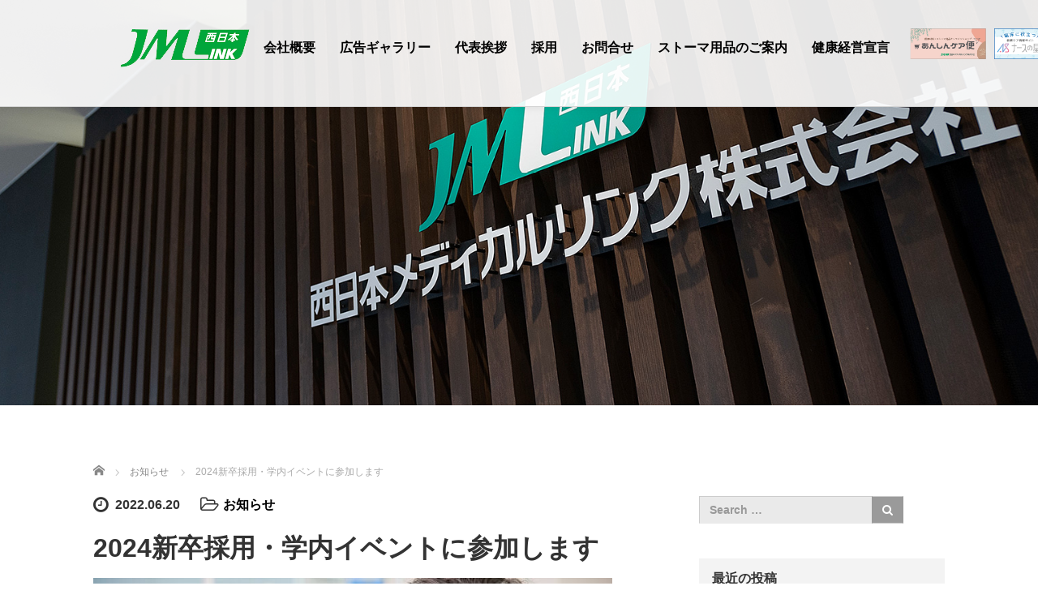

--- FILE ---
content_type: text/html; charset=UTF-8
request_url: https://www.jml-west.jp/information/2024%E6%96%B0%E5%8D%92%E6%8E%A1%E7%94%A8%E3%83%BB%E5%AD%A6%E5%86%85%E3%82%A4%E3%83%99%E3%83%B3%E3%83%88%E3%81%AB%E5%8F%82%E5%8A%A0%E3%81%97%E3%81%BE%E3%81%99/
body_size: 18404
content:
<!DOCTYPE html>
<html dir="ltr" lang="ja"
	prefix="og: https://ogp.me/ns#" >
<head>
	<meta charset="UTF-8">
	<meta name="viewport" content="width=device-width, initial-scale=1.0">
	<meta http-equiv="X-UA-Compatible" content="IE=edge">

	
	<meta name="description" content="就実大学・就実短期大学の学生の皆様就実大学・就実短期大学インターンシップマッチングフェアに参加いたします。是非、ブースにお越しください。皆さんにお会いできるのを楽しみにしております。">
		<link rel="profile" href="https://gmpg.org/xfn/11">
	<link rel="pingback" href="https://www.jml-west.jp/xmlrpc.php">

		
		<!-- All in One SEO 4.3.2 - aioseo.com -->
		<title>2024新卒採用・学内イベントに参加します - 西日本メディカルリンク株式会社</title>
		<meta name="description" content="就実大学・就実短期大学の学生の皆様 就実大学・就実短期大学インターンシップマッチングフェアに参加いたします。" />
		<meta name="robots" content="max-image-preview:large" />
		<link rel="canonical" href="https://www.jml-west.jp/information/2024%e6%96%b0%e5%8d%92%e6%8e%a1%e7%94%a8%e3%83%bb%e5%ad%a6%e5%86%85%e3%82%a4%e3%83%99%e3%83%b3%e3%83%88%e3%81%ab%e5%8f%82%e5%8a%a0%e3%81%97%e3%81%be%e3%81%99/" />
		<meta name="generator" content="All in One SEO (AIOSEO) 4.3.2 " />
		<meta property="og:locale" content="ja_JP" />
		<meta property="og:site_name" content="西日本メディカルリンク株式会社 - 「すべては患者様のために」地域のお客様、メーカー様、社会から求められる会社へと進化し続けます" />
		<meta property="og:type" content="article" />
		<meta property="og:title" content="2024新卒採用・学内イベントに参加します - 西日本メディカルリンク株式会社" />
		<meta property="og:description" content="就実大学・就実短期大学の学生の皆様 就実大学・就実短期大学インターンシップマッチングフェアに参加いたします。" />
		<meta property="og:url" content="https://www.jml-west.jp/information/2024%e6%96%b0%e5%8d%92%e6%8e%a1%e7%94%a8%e3%83%bb%e5%ad%a6%e5%86%85%e3%82%a4%e3%83%99%e3%83%b3%e3%83%88%e3%81%ab%e5%8f%82%e5%8a%a0%e3%81%97%e3%81%be%e3%81%99/" />
		<meta property="og:image" content="https://www.jml-west.net/wp-content/uploads/2021/07/SEOlogo.png" />
		<meta property="og:image:secure_url" content="https://www.jml-west.net/wp-content/uploads/2021/07/SEOlogo.png" />
		<meta property="article:published_time" content="2022-06-20T07:56:33+00:00" />
		<meta property="article:modified_time" content="2022-06-20T07:56:33+00:00" />
		<meta name="twitter:card" content="summary" />
		<meta name="twitter:title" content="2024新卒採用・学内イベントに参加します - 西日本メディカルリンク株式会社" />
		<meta name="twitter:description" content="就実大学・就実短期大学の学生の皆様 就実大学・就実短期大学インターンシップマッチングフェアに参加いたします。" />
		<meta name="twitter:image" content="https://www.jml-west.net/wp-content/uploads/2021/07/SEOlogo.png" />
		<script type="application/ld+json" class="aioseo-schema">
			{"@context":"https:\/\/schema.org","@graph":[{"@type":"BlogPosting","@id":"https:\/\/www.jml-west.jp\/information\/2024%e6%96%b0%e5%8d%92%e6%8e%a1%e7%94%a8%e3%83%bb%e5%ad%a6%e5%86%85%e3%82%a4%e3%83%99%e3%83%b3%e3%83%88%e3%81%ab%e5%8f%82%e5%8a%a0%e3%81%97%e3%81%be%e3%81%99\/#blogposting","name":"2024\u65b0\u5352\u63a1\u7528\u30fb\u5b66\u5185\u30a4\u30d9\u30f3\u30c8\u306b\u53c2\u52a0\u3057\u307e\u3059 - \u897f\u65e5\u672c\u30e1\u30c7\u30a3\u30ab\u30eb\u30ea\u30f3\u30af\u682a\u5f0f\u4f1a\u793e","headline":"2024\u65b0\u5352\u63a1\u7528\u30fb\u5b66\u5185\u30a4\u30d9\u30f3\u30c8\u306b\u53c2\u52a0\u3057\u307e\u3059","author":{"@id":"https:\/\/www.jml-west.jp\/author\/administrator04\/#author"},"publisher":{"@id":"https:\/\/www.jml-west.jp\/#organization"},"image":{"@type":"ImageObject","url":"https:\/\/www.jml-west.jp\/wp-content\/uploads\/2022\/03\/New-file.jpeg","width":640,"height":427},"datePublished":"2022-06-20T07:56:33+09:00","dateModified":"2022-06-20T07:56:33+09:00","inLanguage":"ja","mainEntityOfPage":{"@id":"https:\/\/www.jml-west.jp\/information\/2024%e6%96%b0%e5%8d%92%e6%8e%a1%e7%94%a8%e3%83%bb%e5%ad%a6%e5%86%85%e3%82%a4%e3%83%99%e3%83%b3%e3%83%88%e3%81%ab%e5%8f%82%e5%8a%a0%e3%81%97%e3%81%be%e3%81%99\/#webpage"},"isPartOf":{"@id":"https:\/\/www.jml-west.jp\/information\/2024%e6%96%b0%e5%8d%92%e6%8e%a1%e7%94%a8%e3%83%bb%e5%ad%a6%e5%86%85%e3%82%a4%e3%83%99%e3%83%b3%e3%83%88%e3%81%ab%e5%8f%82%e5%8a%a0%e3%81%97%e3%81%be%e3%81%99\/#webpage"},"articleSection":"\u304a\u77e5\u3089\u305b"},{"@type":"BreadcrumbList","@id":"https:\/\/www.jml-west.jp\/information\/2024%e6%96%b0%e5%8d%92%e6%8e%a1%e7%94%a8%e3%83%bb%e5%ad%a6%e5%86%85%e3%82%a4%e3%83%99%e3%83%b3%e3%83%88%e3%81%ab%e5%8f%82%e5%8a%a0%e3%81%97%e3%81%be%e3%81%99\/#breadcrumblist","itemListElement":[{"@type":"ListItem","@id":"https:\/\/www.jml-west.jp\/#listItem","position":1,"item":{"@type":"WebPage","@id":"https:\/\/www.jml-west.jp\/","name":"\u30db\u30fc\u30e0","description":"\u897f\u65e5\u672c\u30e1\u30c7\u30a3\u30ab\u30eb\u30ea\u30f3\u30af\u682a\u5f0f\u4f1a\u793e \u533b\u7642\u6a5f\u5668\uff65\u798f\u7949\u7528\u5177\uff65\u75c5\u9662\u8a2d\u5099\u6a5f\u5668\u306e\u8ca9\u58f2\u300c\u3059\u3079\u3066\u306f\u60a3\u8005\u69d8\u306e\u305f\u3081\u306b\u3002\u300d","url":"https:\/\/www.jml-west.jp\/"},"nextItem":"https:\/\/www.jml-west.jp\/information\/#listItem"},{"@type":"ListItem","@id":"https:\/\/www.jml-west.jp\/information\/#listItem","position":2,"item":{"@type":"WebPage","@id":"https:\/\/www.jml-west.jp\/information\/","name":"\u304a\u77e5\u3089\u305b","description":"\u5c31\u5b9f\u5927\u5b66\u30fb\u5c31\u5b9f\u77ed\u671f\u5927\u5b66\u306e\u5b66\u751f\u306e\u7686\u69d8 \u5c31\u5b9f\u5927\u5b66\u30fb\u5c31\u5b9f\u77ed\u671f\u5927\u5b66\u30a4\u30f3\u30bf\u30fc\u30f3\u30b7\u30c3\u30d7\u30de\u30c3\u30c1\u30f3\u30b0\u30d5\u30a7\u30a2\u306b\u53c2\u52a0\u3044\u305f\u3057\u307e\u3059\u3002","url":"https:\/\/www.jml-west.jp\/information\/"},"nextItem":"https:\/\/www.jml-west.jp\/information\/2024%e6%96%b0%e5%8d%92%e6%8e%a1%e7%94%a8%e3%83%bb%e5%ad%a6%e5%86%85%e3%82%a4%e3%83%99%e3%83%b3%e3%83%88%e3%81%ab%e5%8f%82%e5%8a%a0%e3%81%97%e3%81%be%e3%81%99\/#listItem","previousItem":"https:\/\/www.jml-west.jp\/#listItem"},{"@type":"ListItem","@id":"https:\/\/www.jml-west.jp\/information\/2024%e6%96%b0%e5%8d%92%e6%8e%a1%e7%94%a8%e3%83%bb%e5%ad%a6%e5%86%85%e3%82%a4%e3%83%99%e3%83%b3%e3%83%88%e3%81%ab%e5%8f%82%e5%8a%a0%e3%81%97%e3%81%be%e3%81%99\/#listItem","position":3,"item":{"@type":"WebPage","@id":"https:\/\/www.jml-west.jp\/information\/2024%e6%96%b0%e5%8d%92%e6%8e%a1%e7%94%a8%e3%83%bb%e5%ad%a6%e5%86%85%e3%82%a4%e3%83%99%e3%83%b3%e3%83%88%e3%81%ab%e5%8f%82%e5%8a%a0%e3%81%97%e3%81%be%e3%81%99\/","name":"2024\u65b0\u5352\u63a1\u7528\u30fb\u5b66\u5185\u30a4\u30d9\u30f3\u30c8\u306b\u53c2\u52a0\u3057\u307e\u3059","description":"\u5c31\u5b9f\u5927\u5b66\u30fb\u5c31\u5b9f\u77ed\u671f\u5927\u5b66\u306e\u5b66\u751f\u306e\u7686\u69d8 \u5c31\u5b9f\u5927\u5b66\u30fb\u5c31\u5b9f\u77ed\u671f\u5927\u5b66\u30a4\u30f3\u30bf\u30fc\u30f3\u30b7\u30c3\u30d7\u30de\u30c3\u30c1\u30f3\u30b0\u30d5\u30a7\u30a2\u306b\u53c2\u52a0\u3044\u305f\u3057\u307e\u3059\u3002","url":"https:\/\/www.jml-west.jp\/information\/2024%e6%96%b0%e5%8d%92%e6%8e%a1%e7%94%a8%e3%83%bb%e5%ad%a6%e5%86%85%e3%82%a4%e3%83%99%e3%83%b3%e3%83%88%e3%81%ab%e5%8f%82%e5%8a%a0%e3%81%97%e3%81%be%e3%81%99\/"},"previousItem":"https:\/\/www.jml-west.jp\/information\/#listItem"}]},{"@type":"Organization","@id":"https:\/\/www.jml-west.jp\/#organization","name":"\u897f\u65e5\u672c\u30e1\u30c7\u30a3\u30ab\u30eb\u30ea\u30f3\u30af\u682a\u5f0f\u4f1a\u793e","url":"https:\/\/www.jml-west.jp\/","logo":{"@type":"ImageObject","url":"https:\/\/www.jml-west.net\/wp-content\/uploads\/2021\/07\/SEOlogo.png","@id":"https:\/\/www.jml-west.jp\/#organizationLogo"},"image":{"@id":"https:\/\/www.jml-west.jp\/#organizationLogo"},"contactPoint":{"@type":"ContactPoint","telephone":"+81862418776","contactType":"Customer Support"}},{"@type":"Person","@id":"https:\/\/www.jml-west.jp\/author\/administrator04\/#author","url":"https:\/\/www.jml-west.jp\/author\/administrator04\/","name":"\u62c5\u5f53\u8005","image":{"@type":"ImageObject","@id":"https:\/\/www.jml-west.jp\/information\/2024%e6%96%b0%e5%8d%92%e6%8e%a1%e7%94%a8%e3%83%bb%e5%ad%a6%e5%86%85%e3%82%a4%e3%83%99%e3%83%b3%e3%83%88%e3%81%ab%e5%8f%82%e5%8a%a0%e3%81%97%e3%81%be%e3%81%99\/#authorImage","url":"https:\/\/secure.gravatar.com\/avatar\/142bcc55b6cbf2a7445780cb218fbd0261ec27833a85b5a603a586bf01bd5e5a?s=96&d=mm&r=g","width":96,"height":96,"caption":"\u62c5\u5f53\u8005"}},{"@type":"WebPage","@id":"https:\/\/www.jml-west.jp\/information\/2024%e6%96%b0%e5%8d%92%e6%8e%a1%e7%94%a8%e3%83%bb%e5%ad%a6%e5%86%85%e3%82%a4%e3%83%99%e3%83%b3%e3%83%88%e3%81%ab%e5%8f%82%e5%8a%a0%e3%81%97%e3%81%be%e3%81%99\/#webpage","url":"https:\/\/www.jml-west.jp\/information\/2024%e6%96%b0%e5%8d%92%e6%8e%a1%e7%94%a8%e3%83%bb%e5%ad%a6%e5%86%85%e3%82%a4%e3%83%99%e3%83%b3%e3%83%88%e3%81%ab%e5%8f%82%e5%8a%a0%e3%81%97%e3%81%be%e3%81%99\/","name":"2024\u65b0\u5352\u63a1\u7528\u30fb\u5b66\u5185\u30a4\u30d9\u30f3\u30c8\u306b\u53c2\u52a0\u3057\u307e\u3059 - \u897f\u65e5\u672c\u30e1\u30c7\u30a3\u30ab\u30eb\u30ea\u30f3\u30af\u682a\u5f0f\u4f1a\u793e","description":"\u5c31\u5b9f\u5927\u5b66\u30fb\u5c31\u5b9f\u77ed\u671f\u5927\u5b66\u306e\u5b66\u751f\u306e\u7686\u69d8 \u5c31\u5b9f\u5927\u5b66\u30fb\u5c31\u5b9f\u77ed\u671f\u5927\u5b66\u30a4\u30f3\u30bf\u30fc\u30f3\u30b7\u30c3\u30d7\u30de\u30c3\u30c1\u30f3\u30b0\u30d5\u30a7\u30a2\u306b\u53c2\u52a0\u3044\u305f\u3057\u307e\u3059\u3002","inLanguage":"ja","isPartOf":{"@id":"https:\/\/www.jml-west.jp\/#website"},"breadcrumb":{"@id":"https:\/\/www.jml-west.jp\/information\/2024%e6%96%b0%e5%8d%92%e6%8e%a1%e7%94%a8%e3%83%bb%e5%ad%a6%e5%86%85%e3%82%a4%e3%83%99%e3%83%b3%e3%83%88%e3%81%ab%e5%8f%82%e5%8a%a0%e3%81%97%e3%81%be%e3%81%99\/#breadcrumblist"},"author":{"@id":"https:\/\/www.jml-west.jp\/author\/administrator04\/#author"},"creator":{"@id":"https:\/\/www.jml-west.jp\/author\/administrator04\/#author"},"image":{"@type":"ImageObject","url":"https:\/\/www.jml-west.jp\/wp-content\/uploads\/2022\/03\/New-file.jpeg","@id":"https:\/\/www.jml-west.jp\/#mainImage","width":640,"height":427},"primaryImageOfPage":{"@id":"https:\/\/www.jml-west.jp\/information\/2024%e6%96%b0%e5%8d%92%e6%8e%a1%e7%94%a8%e3%83%bb%e5%ad%a6%e5%86%85%e3%82%a4%e3%83%99%e3%83%b3%e3%83%88%e3%81%ab%e5%8f%82%e5%8a%a0%e3%81%97%e3%81%be%e3%81%99\/#mainImage"},"datePublished":"2022-06-20T07:56:33+09:00","dateModified":"2022-06-20T07:56:33+09:00"},{"@type":"WebSite","@id":"https:\/\/www.jml-west.jp\/#website","url":"https:\/\/www.jml-west.jp\/","name":"\u897f\u65e5\u672c\u30e1\u30c7\u30a3\u30ab\u30eb\u30ea\u30f3\u30af\u682a\u5f0f\u4f1a\u793e","description":"\u300c\u3059\u3079\u3066\u306f\u60a3\u8005\u69d8\u306e\u305f\u3081\u306b\u300d\u5730\u57df\u306e\u304a\u5ba2\u69d8\u3001\u30e1\u30fc\u30ab\u30fc\u69d8\u3001\u793e\u4f1a\u304b\u3089\u6c42\u3081\u3089\u308c\u308b\u4f1a\u793e\u3078\u3068\u9032\u5316\u3057\u7d9a\u3051\u307e\u3059","inLanguage":"ja","publisher":{"@id":"https:\/\/www.jml-west.jp\/#organization"}}]}
		</script>
		<!-- All in One SEO -->

<link rel='dns-prefetch' href='//ajax.googleapis.com' />
<link rel='dns-prefetch' href='//webfonts.xserver.jp' />
<link rel="alternate" type="application/rss+xml" title="西日本メディカルリンク株式会社 &raquo; フィード" href="https://www.jml-west.jp/feed/" />
<link rel="alternate" type="application/rss+xml" title="西日本メディカルリンク株式会社 &raquo; コメントフィード" href="https://www.jml-west.jp/comments/feed/" />
<link rel="alternate" type="application/rss+xml" title="西日本メディカルリンク株式会社 &raquo; 2024新卒採用・学内イベントに参加します のコメントのフィード" href="https://www.jml-west.jp/information/2024%e6%96%b0%e5%8d%92%e6%8e%a1%e7%94%a8%e3%83%bb%e5%ad%a6%e5%86%85%e3%82%a4%e3%83%99%e3%83%b3%e3%83%88%e3%81%ab%e5%8f%82%e5%8a%a0%e3%81%97%e3%81%be%e3%81%99/feed/" />
<link rel="alternate" title="oEmbed (JSON)" type="application/json+oembed" href="https://www.jml-west.jp/wp-json/oembed/1.0/embed?url=https%3A%2F%2Fwww.jml-west.jp%2Finformation%2F2024%25e6%2596%25b0%25e5%258d%2592%25e6%258e%25a1%25e7%2594%25a8%25e3%2583%25bb%25e5%25ad%25a6%25e5%2586%2585%25e3%2582%25a4%25e3%2583%2599%25e3%2583%25b3%25e3%2583%2588%25e3%2581%25ab%25e5%258f%2582%25e5%258a%25a0%25e3%2581%2597%25e3%2581%25be%25e3%2581%2599%2F" />
<link rel="alternate" title="oEmbed (XML)" type="text/xml+oembed" href="https://www.jml-west.jp/wp-json/oembed/1.0/embed?url=https%3A%2F%2Fwww.jml-west.jp%2Finformation%2F2024%25e6%2596%25b0%25e5%258d%2592%25e6%258e%25a1%25e7%2594%25a8%25e3%2583%25bb%25e5%25ad%25a6%25e5%2586%2585%25e3%2582%25a4%25e3%2583%2599%25e3%2583%25b3%25e3%2583%2588%25e3%2581%25ab%25e5%258f%2582%25e5%258a%25a0%25e3%2581%2597%25e3%2581%25be%25e3%2581%2599%2F&#038;format=xml" />
		<!-- This site uses the Google Analytics by MonsterInsights plugin v8.12.1 - Using Analytics tracking - https://www.monsterinsights.com/ -->
		<!-- Note: MonsterInsights is not currently configured on this site. The site owner needs to authenticate with Google Analytics in the MonsterInsights settings panel. -->
					<!-- No UA code set -->
				<!-- / Google Analytics by MonsterInsights -->
		<link rel="preconnect" href="https://fonts.googleapis.com">
<link rel="preconnect" href="https://fonts.gstatic.com" crossorigin>
<link href="https://fonts.googleapis.com/css2?family=Noto+Sans+JP:wght@400;600" rel="stylesheet">
<style id='wp-img-auto-sizes-contain-inline-css' type='text/css'>
img:is([sizes=auto i],[sizes^="auto," i]){contain-intrinsic-size:3000px 1500px}
/*# sourceURL=wp-img-auto-sizes-contain-inline-css */
</style>
<style id='wp-emoji-styles-inline-css' type='text/css'>

	img.wp-smiley, img.emoji {
		display: inline !important;
		border: none !important;
		box-shadow: none !important;
		height: 1em !important;
		width: 1em !important;
		margin: 0 0.07em !important;
		vertical-align: -0.1em !important;
		background: none !important;
		padding: 0 !important;
	}
/*# sourceURL=wp-emoji-styles-inline-css */
</style>
<style id='wp-block-library-inline-css' type='text/css'>
:root{--wp-block-synced-color:#7a00df;--wp-block-synced-color--rgb:122,0,223;--wp-bound-block-color:var(--wp-block-synced-color);--wp-editor-canvas-background:#ddd;--wp-admin-theme-color:#007cba;--wp-admin-theme-color--rgb:0,124,186;--wp-admin-theme-color-darker-10:#006ba1;--wp-admin-theme-color-darker-10--rgb:0,107,160.5;--wp-admin-theme-color-darker-20:#005a87;--wp-admin-theme-color-darker-20--rgb:0,90,135;--wp-admin-border-width-focus:2px}@media (min-resolution:192dpi){:root{--wp-admin-border-width-focus:1.5px}}.wp-element-button{cursor:pointer}:root .has-very-light-gray-background-color{background-color:#eee}:root .has-very-dark-gray-background-color{background-color:#313131}:root .has-very-light-gray-color{color:#eee}:root .has-very-dark-gray-color{color:#313131}:root .has-vivid-green-cyan-to-vivid-cyan-blue-gradient-background{background:linear-gradient(135deg,#00d084,#0693e3)}:root .has-purple-crush-gradient-background{background:linear-gradient(135deg,#34e2e4,#4721fb 50%,#ab1dfe)}:root .has-hazy-dawn-gradient-background{background:linear-gradient(135deg,#faaca8,#dad0ec)}:root .has-subdued-olive-gradient-background{background:linear-gradient(135deg,#fafae1,#67a671)}:root .has-atomic-cream-gradient-background{background:linear-gradient(135deg,#fdd79a,#004a59)}:root .has-nightshade-gradient-background{background:linear-gradient(135deg,#330968,#31cdcf)}:root .has-midnight-gradient-background{background:linear-gradient(135deg,#020381,#2874fc)}:root{--wp--preset--font-size--normal:16px;--wp--preset--font-size--huge:42px}.has-regular-font-size{font-size:1em}.has-larger-font-size{font-size:2.625em}.has-normal-font-size{font-size:var(--wp--preset--font-size--normal)}.has-huge-font-size{font-size:var(--wp--preset--font-size--huge)}.has-text-align-center{text-align:center}.has-text-align-left{text-align:left}.has-text-align-right{text-align:right}.has-fit-text{white-space:nowrap!important}#end-resizable-editor-section{display:none}.aligncenter{clear:both}.items-justified-left{justify-content:flex-start}.items-justified-center{justify-content:center}.items-justified-right{justify-content:flex-end}.items-justified-space-between{justify-content:space-between}.screen-reader-text{border:0;clip-path:inset(50%);height:1px;margin:-1px;overflow:hidden;padding:0;position:absolute;width:1px;word-wrap:normal!important}.screen-reader-text:focus{background-color:#ddd;clip-path:none;color:#444;display:block;font-size:1em;height:auto;left:5px;line-height:normal;padding:15px 23px 14px;text-decoration:none;top:5px;width:auto;z-index:100000}html :where(.has-border-color){border-style:solid}html :where([style*=border-top-color]){border-top-style:solid}html :where([style*=border-right-color]){border-right-style:solid}html :where([style*=border-bottom-color]){border-bottom-style:solid}html :where([style*=border-left-color]){border-left-style:solid}html :where([style*=border-width]){border-style:solid}html :where([style*=border-top-width]){border-top-style:solid}html :where([style*=border-right-width]){border-right-style:solid}html :where([style*=border-bottom-width]){border-bottom-style:solid}html :where([style*=border-left-width]){border-left-style:solid}html :where(img[class*=wp-image-]){height:auto;max-width:100%}:where(figure){margin:0 0 1em}html :where(.is-position-sticky){--wp-admin--admin-bar--position-offset:var(--wp-admin--admin-bar--height,0px)}@media screen and (max-width:600px){html :where(.is-position-sticky){--wp-admin--admin-bar--position-offset:0px}}

/*# sourceURL=wp-block-library-inline-css */
</style><style id='global-styles-inline-css' type='text/css'>
:root{--wp--preset--aspect-ratio--square: 1;--wp--preset--aspect-ratio--4-3: 4/3;--wp--preset--aspect-ratio--3-4: 3/4;--wp--preset--aspect-ratio--3-2: 3/2;--wp--preset--aspect-ratio--2-3: 2/3;--wp--preset--aspect-ratio--16-9: 16/9;--wp--preset--aspect-ratio--9-16: 9/16;--wp--preset--color--black: #000000;--wp--preset--color--cyan-bluish-gray: #abb8c3;--wp--preset--color--white: #ffffff;--wp--preset--color--pale-pink: #f78da7;--wp--preset--color--vivid-red: #cf2e2e;--wp--preset--color--luminous-vivid-orange: #ff6900;--wp--preset--color--luminous-vivid-amber: #fcb900;--wp--preset--color--light-green-cyan: #7bdcb5;--wp--preset--color--vivid-green-cyan: #00d084;--wp--preset--color--pale-cyan-blue: #8ed1fc;--wp--preset--color--vivid-cyan-blue: #0693e3;--wp--preset--color--vivid-purple: #9b51e0;--wp--preset--gradient--vivid-cyan-blue-to-vivid-purple: linear-gradient(135deg,rgb(6,147,227) 0%,rgb(155,81,224) 100%);--wp--preset--gradient--light-green-cyan-to-vivid-green-cyan: linear-gradient(135deg,rgb(122,220,180) 0%,rgb(0,208,130) 100%);--wp--preset--gradient--luminous-vivid-amber-to-luminous-vivid-orange: linear-gradient(135deg,rgb(252,185,0) 0%,rgb(255,105,0) 100%);--wp--preset--gradient--luminous-vivid-orange-to-vivid-red: linear-gradient(135deg,rgb(255,105,0) 0%,rgb(207,46,46) 100%);--wp--preset--gradient--very-light-gray-to-cyan-bluish-gray: linear-gradient(135deg,rgb(238,238,238) 0%,rgb(169,184,195) 100%);--wp--preset--gradient--cool-to-warm-spectrum: linear-gradient(135deg,rgb(74,234,220) 0%,rgb(151,120,209) 20%,rgb(207,42,186) 40%,rgb(238,44,130) 60%,rgb(251,105,98) 80%,rgb(254,248,76) 100%);--wp--preset--gradient--blush-light-purple: linear-gradient(135deg,rgb(255,206,236) 0%,rgb(152,150,240) 100%);--wp--preset--gradient--blush-bordeaux: linear-gradient(135deg,rgb(254,205,165) 0%,rgb(254,45,45) 50%,rgb(107,0,62) 100%);--wp--preset--gradient--luminous-dusk: linear-gradient(135deg,rgb(255,203,112) 0%,rgb(199,81,192) 50%,rgb(65,88,208) 100%);--wp--preset--gradient--pale-ocean: linear-gradient(135deg,rgb(255,245,203) 0%,rgb(182,227,212) 50%,rgb(51,167,181) 100%);--wp--preset--gradient--electric-grass: linear-gradient(135deg,rgb(202,248,128) 0%,rgb(113,206,126) 100%);--wp--preset--gradient--midnight: linear-gradient(135deg,rgb(2,3,129) 0%,rgb(40,116,252) 100%);--wp--preset--font-size--small: 13px;--wp--preset--font-size--medium: 20px;--wp--preset--font-size--large: 36px;--wp--preset--font-size--x-large: 42px;--wp--preset--spacing--20: 0.44rem;--wp--preset--spacing--30: 0.67rem;--wp--preset--spacing--40: 1rem;--wp--preset--spacing--50: 1.5rem;--wp--preset--spacing--60: 2.25rem;--wp--preset--spacing--70: 3.38rem;--wp--preset--spacing--80: 5.06rem;--wp--preset--shadow--natural: 6px 6px 9px rgba(0, 0, 0, 0.2);--wp--preset--shadow--deep: 12px 12px 50px rgba(0, 0, 0, 0.4);--wp--preset--shadow--sharp: 6px 6px 0px rgba(0, 0, 0, 0.2);--wp--preset--shadow--outlined: 6px 6px 0px -3px rgb(255, 255, 255), 6px 6px rgb(0, 0, 0);--wp--preset--shadow--crisp: 6px 6px 0px rgb(0, 0, 0);}:where(.is-layout-flex){gap: 0.5em;}:where(.is-layout-grid){gap: 0.5em;}body .is-layout-flex{display: flex;}.is-layout-flex{flex-wrap: wrap;align-items: center;}.is-layout-flex > :is(*, div){margin: 0;}body .is-layout-grid{display: grid;}.is-layout-grid > :is(*, div){margin: 0;}:where(.wp-block-columns.is-layout-flex){gap: 2em;}:where(.wp-block-columns.is-layout-grid){gap: 2em;}:where(.wp-block-post-template.is-layout-flex){gap: 1.25em;}:where(.wp-block-post-template.is-layout-grid){gap: 1.25em;}.has-black-color{color: var(--wp--preset--color--black) !important;}.has-cyan-bluish-gray-color{color: var(--wp--preset--color--cyan-bluish-gray) !important;}.has-white-color{color: var(--wp--preset--color--white) !important;}.has-pale-pink-color{color: var(--wp--preset--color--pale-pink) !important;}.has-vivid-red-color{color: var(--wp--preset--color--vivid-red) !important;}.has-luminous-vivid-orange-color{color: var(--wp--preset--color--luminous-vivid-orange) !important;}.has-luminous-vivid-amber-color{color: var(--wp--preset--color--luminous-vivid-amber) !important;}.has-light-green-cyan-color{color: var(--wp--preset--color--light-green-cyan) !important;}.has-vivid-green-cyan-color{color: var(--wp--preset--color--vivid-green-cyan) !important;}.has-pale-cyan-blue-color{color: var(--wp--preset--color--pale-cyan-blue) !important;}.has-vivid-cyan-blue-color{color: var(--wp--preset--color--vivid-cyan-blue) !important;}.has-vivid-purple-color{color: var(--wp--preset--color--vivid-purple) !important;}.has-black-background-color{background-color: var(--wp--preset--color--black) !important;}.has-cyan-bluish-gray-background-color{background-color: var(--wp--preset--color--cyan-bluish-gray) !important;}.has-white-background-color{background-color: var(--wp--preset--color--white) !important;}.has-pale-pink-background-color{background-color: var(--wp--preset--color--pale-pink) !important;}.has-vivid-red-background-color{background-color: var(--wp--preset--color--vivid-red) !important;}.has-luminous-vivid-orange-background-color{background-color: var(--wp--preset--color--luminous-vivid-orange) !important;}.has-luminous-vivid-amber-background-color{background-color: var(--wp--preset--color--luminous-vivid-amber) !important;}.has-light-green-cyan-background-color{background-color: var(--wp--preset--color--light-green-cyan) !important;}.has-vivid-green-cyan-background-color{background-color: var(--wp--preset--color--vivid-green-cyan) !important;}.has-pale-cyan-blue-background-color{background-color: var(--wp--preset--color--pale-cyan-blue) !important;}.has-vivid-cyan-blue-background-color{background-color: var(--wp--preset--color--vivid-cyan-blue) !important;}.has-vivid-purple-background-color{background-color: var(--wp--preset--color--vivid-purple) !important;}.has-black-border-color{border-color: var(--wp--preset--color--black) !important;}.has-cyan-bluish-gray-border-color{border-color: var(--wp--preset--color--cyan-bluish-gray) !important;}.has-white-border-color{border-color: var(--wp--preset--color--white) !important;}.has-pale-pink-border-color{border-color: var(--wp--preset--color--pale-pink) !important;}.has-vivid-red-border-color{border-color: var(--wp--preset--color--vivid-red) !important;}.has-luminous-vivid-orange-border-color{border-color: var(--wp--preset--color--luminous-vivid-orange) !important;}.has-luminous-vivid-amber-border-color{border-color: var(--wp--preset--color--luminous-vivid-amber) !important;}.has-light-green-cyan-border-color{border-color: var(--wp--preset--color--light-green-cyan) !important;}.has-vivid-green-cyan-border-color{border-color: var(--wp--preset--color--vivid-green-cyan) !important;}.has-pale-cyan-blue-border-color{border-color: var(--wp--preset--color--pale-cyan-blue) !important;}.has-vivid-cyan-blue-border-color{border-color: var(--wp--preset--color--vivid-cyan-blue) !important;}.has-vivid-purple-border-color{border-color: var(--wp--preset--color--vivid-purple) !important;}.has-vivid-cyan-blue-to-vivid-purple-gradient-background{background: var(--wp--preset--gradient--vivid-cyan-blue-to-vivid-purple) !important;}.has-light-green-cyan-to-vivid-green-cyan-gradient-background{background: var(--wp--preset--gradient--light-green-cyan-to-vivid-green-cyan) !important;}.has-luminous-vivid-amber-to-luminous-vivid-orange-gradient-background{background: var(--wp--preset--gradient--luminous-vivid-amber-to-luminous-vivid-orange) !important;}.has-luminous-vivid-orange-to-vivid-red-gradient-background{background: var(--wp--preset--gradient--luminous-vivid-orange-to-vivid-red) !important;}.has-very-light-gray-to-cyan-bluish-gray-gradient-background{background: var(--wp--preset--gradient--very-light-gray-to-cyan-bluish-gray) !important;}.has-cool-to-warm-spectrum-gradient-background{background: var(--wp--preset--gradient--cool-to-warm-spectrum) !important;}.has-blush-light-purple-gradient-background{background: var(--wp--preset--gradient--blush-light-purple) !important;}.has-blush-bordeaux-gradient-background{background: var(--wp--preset--gradient--blush-bordeaux) !important;}.has-luminous-dusk-gradient-background{background: var(--wp--preset--gradient--luminous-dusk) !important;}.has-pale-ocean-gradient-background{background: var(--wp--preset--gradient--pale-ocean) !important;}.has-electric-grass-gradient-background{background: var(--wp--preset--gradient--electric-grass) !important;}.has-midnight-gradient-background{background: var(--wp--preset--gradient--midnight) !important;}.has-small-font-size{font-size: var(--wp--preset--font-size--small) !important;}.has-medium-font-size{font-size: var(--wp--preset--font-size--medium) !important;}.has-large-font-size{font-size: var(--wp--preset--font-size--large) !important;}.has-x-large-font-size{font-size: var(--wp--preset--font-size--x-large) !important;}
/*# sourceURL=global-styles-inline-css */
</style>

<style id='classic-theme-styles-inline-css' type='text/css'>
/*! This file is auto-generated */
.wp-block-button__link{color:#fff;background-color:#32373c;border-radius:9999px;box-shadow:none;text-decoration:none;padding:calc(.667em + 2px) calc(1.333em + 2px);font-size:1.125em}.wp-block-file__button{background:#32373c;color:#fff;text-decoration:none}
/*# sourceURL=/wp-includes/css/classic-themes.min.css */
</style>
<link rel='stylesheet' id='tcd-contact-form-css' href='https://www.jml-west.jp/wp-content/plugins/tcd-workflow/tcd-contact-admin.css?ver=6.9' type='text/css' media='all' />
<link rel='stylesheet' id='snow-monkey-editor-css' href='https://www.jml-west.jp/wp-content/plugins/snow-monkey-editor/dist/css/app.css?ver=1678330289' type='text/css' media='all' />
<link rel='stylesheet' id='_tk-bootstrap-wp-css' href='https://www.jml-west.jp/wp-content/themes/agent_tcd033/includes/css/bootstrap-wp.css?ver=6.9' type='text/css' media='all' />
<link rel='stylesheet' id='_tk-bootstrap-css' href='https://www.jml-west.jp/wp-content/themes/agent_tcd033/includes/resources/bootstrap/css/bootstrap.min.css?ver=6.9' type='text/css' media='all' />
<link rel='stylesheet' id='_tk-font-awesome-css' href='https://www.jml-west.jp/wp-content/themes/agent_tcd033/includes/css/font-awesome.min.css?ver=4.1.0' type='text/css' media='all' />
<link rel='stylesheet' id='sns-button-css' href='https://www.jml-west.jp/wp-content/themes/agent_tcd033/sns-botton.css?ver=4.1' type='text/css' media='all' />
<link rel='stylesheet' id='tablepress-default-css' href='https://www.jml-west.jp/wp-content/tablepress-combined.min.css?ver=4' type='text/css' media='all' />
<link rel='stylesheet' id='mimetypes-link-icons-css' href='https://www.jml-west.jp/wp-content/plugins/mimetypes-link-icons/css/style.php?cssvars=bXRsaV9oZWlnaHQ9MTYmbXRsaV9pbWFnZV90eXBlPXBuZyZtdGxpX2xlZnRvcnJpZ2h0PWxlZnQmYWN0aXZlX3R5cGVzPXBkZg%3D&#038;ver=3.0' type='text/css' media='all' />
<link rel='stylesheet' id='wp-block-paragraph-css' href='https://www.jml-west.jp/wp-includes/blocks/paragraph/style.min.css?ver=6.9' type='text/css' media='all' />
<link rel='stylesheet' id='wp-block-image-css' href='https://www.jml-west.jp/wp-includes/blocks/image/style.min.css?ver=6.9' type='text/css' media='all' />
<style>:root {
  --tcd-font-type1: Arial,"Hiragino Sans","Yu Gothic Medium","Meiryo",sans-serif;
  --tcd-font-type2: "Times New Roman",Times,"Yu Mincho","游明朝","游明朝体","Hiragino Mincho Pro",serif;
  --tcd-font-type3: Palatino,"Yu Kyokasho","游教科書体","UD デジタル 教科書体 N","游明朝","游明朝体","Hiragino Mincho Pro","Meiryo",serif;
  --tcd-font-type-logo: "Noto Sans JP",sans-serif;
}</style>
<script type="text/javascript" src="https://ajax.googleapis.com/ajax/libs/jquery/1.11.3/jquery.min.js?ver=6.9" id="jquery-js"></script>
<script type="text/javascript" src="//webfonts.xserver.jp/js/xserver.js?ver=1.2.4" id="typesquare_std-js"></script>
<script type="text/javascript" src="https://www.jml-west.jp/wp-content/plugins/tcd-workflow/angular.js?ver=6.9" id="angular-js"></script>
<script type="text/javascript" src="https://www.jml-west.jp/wp-content/themes/agent_tcd033/includes/resources/bootstrap/js/bootstrap.js?ver=6.9" id="_tk-bootstrapjs-js"></script>
<script type="text/javascript" src="https://www.jml-west.jp/wp-content/themes/agent_tcd033/includes/js/bootstrap-wp.js?ver=6.9" id="_tk-bootstrapwp-js"></script>
<link rel="https://api.w.org/" href="https://www.jml-west.jp/wp-json/" /><link rel="alternate" title="JSON" type="application/json" href="https://www.jml-west.jp/wp-json/wp/v2/posts/1312" /><link rel='shortlink' href='https://www.jml-west.jp/?p=1312' />
<style type="text/css"></style>	<style type="text/css">
			.site-title a,
		.site-description {
			color: #28963b;
		}
		</style>
	<link rel="icon" href="https://www.jml-west.jp/wp-content/uploads/2021/07/cropped-fab-32x32.png" sizes="32x32" />
<link rel="icon" href="https://www.jml-west.jp/wp-content/uploads/2021/07/cropped-fab-192x192.png" sizes="192x192" />
<link rel="apple-touch-icon" href="https://www.jml-west.jp/wp-content/uploads/2021/07/cropped-fab-180x180.png" />
<meta name="msapplication-TileImage" content="https://www.jml-west.jp/wp-content/uploads/2021/07/cropped-fab-270x270.png" />
		<style type="text/css" id="wp-custom-css">
			div.wpforms-container-full .wpforms-form button[type=submit] {     color: white !important;     background: #ee7948 !important;     border-color: #ee7948 !important;     border-radius:5px;
}

div.wpforms-container-full .wpforms-form .wpforms-submit-container {
    text-align: center !important;
}

.page-id-823 .wpcf7, .page-id-1085 .wpcf7 {
	background-color: inherit;
	border: none;
}

#order-form-jml {
	width: 980px;
}

.entry-content #order-form-jml p {
  color: #000;
	font-size: 16px;
}

#order-form-jml table#main-table {
	width: 100%;
	border-collapse: collapse;
	border-spacing: 0;
}

#order-form-jml table#main-table tr {
	border-bottom: 1px solid #a0a0a0;
}

#order-form-jml table#main-table th {
	vertical-align: baseline;
	padding: 2em 0;
	width: 300px;
	text-align: left;
	font-size: 18px;
	font-weight: bold;
	line-height: 36px;
	background: inherit;
	border: none;
	color: #000;
}

#order-form-jml table#main-table td {
	border: none;	
	color: #000;
	font-size: 16px;
}

#order-form-jml table#main-table  td span.label-item {
	display: inline-block;
	width: 32px;
	font-weight: bold;
}

#order-form-jml table#main-table  td span.label-item-wide {
	display: inline-block;
	width: 72px;
	font-weight: bold;
	font-size: 16px;
	color: #000;
}

#order-form-jml .input-item {
  padding: 20px 15px;
  border: 1px solid #cccccc;
  background: #ffffff;
  margin: 1em;
	font-size: 16px;	
}

#order-form-jml .required {
	display: inline-block;
  margin-left: 0.5em;
  background-color: #d60603;
  color: #FFF;
  line-height: 1.8em;
  font-size: 12px;
  vertical-align: middle;
  padding: 0 1em;
}

#order-form-jml .your-name {
	width: 240px;
}

#order-form-jml .your-ruby {
	width: 240px;
}

#order-form-jml .your-tel {
	width: 120px;
}

#order-form-jml .zip-item{
	width: 150px;
}

/*
#order-form-jml #zip {
	height: 0;
	padding: 0;
	border: none;	
}
#order-form-jml .wpcf7-form-control-wrap.zip {
	line-height: 0;
}
*/

#order-form-jml #pref ,#order-form-jml #pref2 {
	width: 300px;
}

#order-form-jml #city ,#order-form-jml #city-other,#order-form-jml #city2 ,#order-form-jml #city-other2 {
	width: 530px;
}

#order-form-jml table.request-table {
	width: 100%;
	border-collapse: collapse;
	border-spacing: 0;
	border: 1px solid #e7e4e4;
	margin: 0;
}

#order-form-jml table#main-table table.request-table tr {
	border-bottom: 1px solid #a0a0a0;
}

#order-form-jml table#main-table table.request-table tr {
	width: 120px;
	text-align: center;
}

#order-form-jml table#main-table table.request-table th {
  text-align: center;
  padding: 0;
  border: 1px solid #e7e4e4;
	background-color: #d68319;
	color: #FFF;
	width: 120px;
	vertical-align: middle;
}

#order-form-jml table#main-table table.request-table tr td {
  text-align: center;
  padding: 0;
  border: 1px solid #e7e4e4;
	background-color: #d68319;
	color: #FFF;
	width: calc(100% - 200px);
	font-weight: bold;
}

#order-form-jml table#main-table table.request-table tr td input {
	border:none;	
	padding: 1.2em 1em;
	color: #000;
	font-weight: normal;
}

#order-form-jml table#main-table table.request-table tr td:nth-child(3) {
  width: 63%;
	background-color: inherit;	
	color: #000;
}

#order-form-jml table#main-table table.request-table tr td:last-child {
	background-color: inherit;	
	color: #000;
	font-weight: normal;
}

#order-form-jml .your-name-req-wrqpper {
  padding-left: 40px;	
}

#order-form-jml .time-area {
	background-color: #eee;
	padding: 10px;
	width: 300px;
	font-weight: bold;
}

#order-form-jml .wpcf7-list-item-label {
  font-size: 16px;
	font-weight: normal;
}

#order-form-jml .script-area {
 height: 0;
}

.entry-content #order-form-jml .notes{
	color: red;
	font-weight: normal;
	font-size: 16px;
	padding-bottom: 10px;
}

.wpcf7 .confirm-form-jml input {
	border: none;
}

.wpcf7 .confirm-form-jml input:focus {
	border: none;
}

.hidden-jml {
	visibility: hidden;
	display: block;
	height: 0;
}

.wpcf7 #order-form-jml input.wpcf7-previous {
  position: relative;
  display: block;
  width: 225px;
  height: 48px;
  margin: 30px auto 0;
  background-color: #333333;
  cursor: pointer;
  border: none !important;
  color: #fff;
  text-align: center;
  text-decoration: none;
  font-size: 14px;
  line-height: 1.5;
  outline: none;
  -webkit-transition: all .3s;
  transition: all .3s;
}

#order-form-jml .button-area {
	display:-webkit-box;
  display:-ms-flexbox;
  display:flex;
	-ms-flex-wrap: wrap;
  flex-wrap: wrap;
	-webkit-box-pack: center;
	-ms-flex-pack: center;
	justify-content: center;
}

#order-form-jml select {
	width: 100%;
  padding: 1.2em 1em;
	border: none;
  background-color: inherit;
  line-height: 1.2;
}

/*--------------------------------
　★スマホ用スタイル★
---------------------------------*/
@media screen and (max-width:599px){
.page-id-823 .wpcf7 form,.page-id-1085 .wpcf7 form {
  margin: 0;
}	
	
#order-form-jml {
	width: 100%;
}	

.entry-content #order-form-jml p {
  margin: 0 auto;
}	
	
#order-form-jml table#main-table {
	width: 100%;
	table-layout: fixed;
	word-break: break-all;
	word-wrap: break-all;
}
	
#order-form-jml table#main-table th, #order-form-jml table#main-table td {
	display: block;
}

#order-form-jml table#main-table th {
  padding: 20px 0 0;
  width: 100%;
}

#order-form-jml table#main-table td {
	padding: 0 0 30px;
  width: 100%;
}

#order-form-jml .input-item {
  margin: 0;
}	
	
#order-form-jml .your-name {
  width: 100%;
}	

#order-form-jml .your-ruby {
  width: 100%;
}

#order-form-jml .your-tel {
	width: 100px;
}

#order-form-jml .zip-item{
	width: 100px;
	margin: 10px 0;
}	

#order-form-jml #pref ,#order-form-jml #pref2 {
	width: 300px;
}

#order-form-jml #city ,#order-form-jml #city-other,#order-form-jml #city2 ,#order-form-jml #city-other2 {
	width: 100%;
}

#order-form-jml table#main-table table.request-table th {
  width: 100%;
}
	
#order-form-jml table#main-table table.request-table tr td {
  width: 100%;
}	

#order-form-jml table#main-table table.request-table tr td:nth-child(3) {
  width: 100%;
}	

#order-form-jml .input-item {
  padding: 10px;
}	

#order-form-jml .pc {
	display: none;
}
	
	#order-form-jml table#main-table table.request-table tr td:last-child {
	min-height: 36px;
}
	
.wpcf7 #order-form-jml input.wpcf7-previous {
  width: 125px;
}
.wpcf7 #order-form-jml input.wpcf7-submit {
  width: 125px;
}
		
}

/*--------------------------------
　メニュー
---------------------------------*/
@media (min-width: 1200px){
.navbar-header {
    width: 1400px;
}
}

/*---------------------------------------
　ストーマ用品のご案内 画像サイズを揃える
---------------------------------------*/
.page-id-827 .entry-content img.size-large, .page-id-827 .entry-content .wp-post-image, .page-id-827 .entry-content img {
  height: 250px;
  object-fit: cover;
}

@media screen and (max-width: 991px) {
.page-id-827 .entry-content img.size-large, .page-id-827 .entry-content .wp-post-image, .page-id-827 .entry-content img {
  height: 94px;
}
}

@media screen and (max-width: 599px) {
.page-id-827 .entry-content img.size-large, .page-id-827 .entry-content .wp-post-image, .page-id-827 .entry-content img {
  height: auto;
}
}


/*---------------------------------------
　メニューの看護ケア情報サイトをバナーとして表示
---------------------------------------*/
.navbar-default .navbar-nav > li#menu-item-2631 a{
background-image: url("https://www.jml-west.jp/wp-content/uploads/2024/04/nurse-star_new_W700xH280.png") !important;
	width: 94px;
  height: 45px;
	background-size: contain !important;
  background-repeat: no-repeat !important;
  background-position-y: 0px !important;
	display:inline-block;
	color:transparent;
	margin-top: 35px;
	margin-left: 10px;
}

.menu-item.menu-item-2631 a:hover {
	color:transparent !important;
}

@media screen and (max-width: 1199px) {
.navbar-nav > li.menu-item-2631 a{
background-image: url("https://www.jml-west.jp/wp-content/uploads/2024/04/nurse-star_new_W700xH280.png") !important;
  width: auto;
	height: 60px;
	background-size: contain;
	background-repeat: no-repeat;
	background-position-x: 10px;
	color:transparent;
}
}
/*---------------------------------------
　メニューの在宅医療サイトをバナーとして表示
---------------------------------------*/
.navbar-default .navbar-nav > li#menu-item-3828 a{
background-image: url("https://www.jml-west.jp/wp-content/uploads/2025/08/jml_anshin_waku.jpg") !important;
  width: 94px;
  height: 45px;
  background-size: contain !important;
  background-repeat: no-repeat !important;
  background-position-y: 0px !important;
	display:inline-block;
	color:transparent;
	margin-top: 35px;
	margin-left: 10px;
}

.menu-item.menu-item-3828 a:hover {
	color:transparent !important;
}

@media screen and (max-width: 1199px) {
.navbar-nav > li.menu-item-3828 a{
background-image: url("https://www.jml-west.jp/wp-content/uploads/2025/08/jml_anshin_waku.jpg") !important;
  width: auto;
	height: 60px;
	background-size: contain;
	background-repeat: no-repeat;
	background-position-x: 10px;
	color:transparent;
}
}

/*---------------------------------------
　フローティングバナー非表示
---------------------------------------*/
body.page-id-374 .buttonizer {
  display: none !important;
}

body.page-id-9 .buttonizer {
  display: none !important;
}

body.page-id-101 .buttonizer {
  display: none !important;
}

body.page-id-391 .buttonizer {
  display: none !important;
}

body.page-id-2737 .buttonizer {
  display: none !important;
}

body.page-id-60 .buttonizer {
  display: none !important;
}

body.page-id-67 .buttonizer {
  display: none !important;
}		</style>
			<link rel="stylesheet" href="https://www.jml-west.jp/wp-content/themes/agent_tcd033/style.css?ver=4.1" type="text/css" />

	
	<script type="text/javascript" src="https://www.jml-west.jp/wp-content/themes/agent_tcd033/parallax.js"></script>
	<link rel="stylesheet" href="https://maxcdn.bootstrapcdn.com/font-awesome/4.4.0/css/font-awesome.min.css">
	<link rel="stylesheet" href="https://www.jml-west.jp/wp-content/themes/agent_tcd033/agent.css?ver=?ver=4.11" type="text/css" />
<link rel="stylesheet" href="https://www.jml-west.jp/wp-content/themes/agent_tcd033/css/design-plus.css?ver=?ver=4.11">

		<script type="text/javascript" src="https://www.jml-west.jp/wp-content/themes/agent_tcd033/js/jscript.js"></script>
	<script src="https://www.jml-west.jp/wp-content/themes/agent_tcd033/js/comment.js?ver=?ver=4.11"></script>
	<link rel="stylesheet" href="https://www.jml-west.jp/wp-content/themes/agent_tcd033/comment-style.css" type="text/css" />

	<link rel="stylesheet" media="screen and (max-width:770px)" href="https://www.jml-west.jp/wp-content/themes/agent_tcd033/footer-bar/footer-bar.css?ver=?ver=4.11">

	
	<style type="text/css">
		#agent-header-outer{border-bottom:1px solid lightgrey}	</style>

	<style type="text/css">
	body, input, textarea {
  font-family: var(--tcd-font-type1) !important;
}

.headline, .headline2, .section h1, .recruit-splash h1, .section h2,.section-two-h3, .section3-h5,.section h2.recruit-splash-h2,.serif {
  font-family: var(--tcd-font-type2) !important;
}

.rich_font_logo { font-size:32px;  var(--tcd-font-type-logo); font-weight: bold !important; color: #000 !important; transition: color 0.3s ease;}


@media only screen and (max-width: 767px) {
.rich_font_logo { font-size:20px; }
}

.rich_font_logo:hover { color: #269D3A !important;}
		#logo_image { top:0px; left:0px; }
		body { font-size:16px; }
	.menu-item a:hover {color: #269D3A !important;}
	.title a:hover, .entry-meta a:hover, .post_category a:hover, .widget a:hover, .categories-wrap a:hover {color: #269D3A!important;}
	.dropdown-menu {
	  background-color:#269D3A;
	}
	.dropdown-menu .menu-item:hover *{
	  background:#15501F!important;
	}
	.link-button-azure_top, .link-button-azure_btm{
	  background-color:#269D3A!important;
	}
	.next-button:after { border-left-color:269D3A!important; border-bottom-color:269D3A!important; }
	.next-button:hover, .next-button:hover:after {border-color:15501F!important;}
	.link-button-azure_top:hover, .link-button-azure_btm:hover {
	  background:#15501F!important;
	}
	.read-more:hover, .archives_btn:hover, .prev_link a:hover, .next_link a:hover, #submit_comment:hover, .form_table .btn-primary, .form_table td.form_title  { background:#269D3A!important; }

	.entry-content a:not(.q_button), .custom-html-widget a{ color: #3FA5F5; }
	.entry-content a:hover:not(.q_button), .custom-html-widget a:hover{ color: #2C73AB !important; text-decoration: none !important; }

  @media only screen and (min-width: 767px) {
    .navbar-nav > .current-menu-item > a{color: #269D3A !important;}
  }
  
  @media only screen and (max-width: 767px) {
    .current-menu-item *{color: #269D3A !important;}
    .menu-item.active a {
      color:black;
    }
  }

			p { word-wrap:break-word; }
	
	
	
			#agent-header-outer{ position: fixed;}
		#agent-header-outer {
			box-shadow: 0 0 10px 1px rgba(0, 0, 0, 0.08);
		}
		.navbar-collapse.collapse.in{ margin-top:0; }
		.mobile_nav_wapper{ position:fixed; top:90px; }
	

					.page-title{ font-size: 32px;}
			
	</style>
<!-- Global site tag (gtag.js) - Google Analytics -->
<script async src="https://www.googletagmanager.com/gtag/js?id=G-J5MYDQ01FD"></script>
<script>
  window.dataLayer = window.dataLayer || [];
  function gtag(){dataLayer.push(arguments);}
  gtag('js', new Date());

  gtag('config', 'G-J5MYDQ01FD');
</script>

<!-- Global site tag (gtag.js) - Google Analytics -->
<script async src="https://www.googletagmanager.com/gtag/js?id=UA-214151111-2"></script>
<script>
  window.dataLayer = window.dataLayer || [];
  function gtag(){dataLayer.push(arguments);}
  gtag('js', new Date());

  gtag('config', 'UA-214151111-2');
</script>

</head>

<body class="wp-singular post-template-default single single-post postid-1312 single-format-standard wp-embed-responsive wp-theme-agent_tcd033 group-blog fix_top">
	
	<div id="verytop"></div>
	<div id="agent-header-outer">
			<div class="container hidden-xs hidden-sm hidden-md">
				<div class="row">
					<div class="logo-wrap col-xs-20">
					  <!-- logo -->
					  <div id='logo_image'>
<h1 id="logo"><a href="https://www.jml-west.jp/" title="西日本メディカルリンク株式会社" data-label="西日本メディカルリンク株式会社"><img class="h_logo" src="https://www.jml-west.jp/wp-content/uploads/tcd-w/logo.png?1769071415" alt="西日本メディカルリンク株式会社" title="西日本メディカルリンク株式会社" /></a></h1>
</div>
				</div>
					<div class="col-xs-100 col-md-100 col-lg-80 agent-header-menu romaji">
	          <div class="navbar navbar-default">
	            <div class="navbar-header">
	              <button type="button" class="navbar-toggle" data-toggle="collapse" data-target=".nav_toggle">
	                <span class="sr-only">Toggle navigation </span>
	                <span class="icon-bar"></span>
	                <span class="icon-bar"></span>
	                <span class="icon-bar"></span>
	              </button>
								<div class="collapse navbar-collapse nav_toggle"><ul id="main-menu" class="nav navbar-nav"><li id="menu-item-104" class="menu-item menu-item-type-post_type menu-item-object-page menu-item-has-children dropdown menu-item-104"><a href="https://www.jml-west.jp/company/" class="dropdown-toggle" data-toggle="dropdown">会社概要</a>
<ul class="dropdown-menu depth_0">
	<li id="menu-item-236" class="menu-item menu-item-type-post_type menu-item-object-page menu-item-236"><a href="https://www.jml-west.jp/business/">事業案内</a></li>
	<li id="menu-item-160" class="menu-item menu-item-type-post_type menu-item-object-page menu-item-160"><a href="https://www.jml-west.jp/company/access/">事業所一覧</a></li>
	<li id="menu-item-647" class="menu-item menu-item-type-post_type menu-item-object-page menu-item-647"><a href="https://www.jml-west.jp/permission/">許可証一覧</a></li>
	<li id="menu-item-2606" class="menu-item menu-item-type-post_type menu-item-object-page menu-item-2606"><a href="https://www.jml-west.jp/materials/">会社案内(PDF)</a></li>
</ul>
</li>
<li id="menu-item-1886" class="menu-item menu-item-type-post_type menu-item-object-page menu-item-1886"><a href="https://www.jml-west.jp/cmgallery/">広告ギャラリー</a></li>
<li id="menu-item-393" class="menu-item menu-item-type-post_type menu-item-object-page menu-item-393"><a href="https://www.jml-west.jp/message-2/">代表挨拶</a></li>
<li id="menu-item-2462" class="menu-item menu-item-type-post_type menu-item-object-page menu-item-has-children dropdown menu-item-2462"><a href="https://www.jml-west.jp/recruit/" class="dropdown-toggle" data-toggle="dropdown">採用</a>
<ul class="dropdown-menu depth_0">
	<li id="menu-item-2041" class="menu-item menu-item-type-custom menu-item-object-custom menu-item-2041"><a href="https://jml-west.jp/new-graduate/">新卒採用</a></li>
	<li id="menu-item-3787" class="menu-item menu-item-type-post_type menu-item-object-page menu-item-3787"><a href="https://www.jml-west.jp/r02-2-2/">キャリア採用</a></li>
</ul>
</li>
<li id="menu-item-69" class="menu-item menu-item-type-post_type menu-item-object-page menu-item-69"><a href="https://www.jml-west.jp/contact/">お問合せ</a></li>
<li id="menu-item-2860" class="menu-item menu-item-type-post_type menu-item-object-page menu-item-2860"><a href="https://www.jml-west.jp/hhc-callcenter/">ストーマ用品のご案内</a></li>
<li id="menu-item-1883" class="menu-item menu-item-type-post_type menu-item-object-page menu-item-1883"><a href="https://www.jml-west.jp/kenko-keiei/">健康経営宣言</a></li>
<li id="menu-item-3828" class="menu-item menu-item-type-custom menu-item-object-custom menu-item-3828"><a target="_blank" href="https://hhc-j.shop-pro.jp/">在宅医療</a></li>
<li id="menu-item-2631" class="menu-item menu-item-type-custom menu-item-object-custom menu-item-2631"><a target="_blank" href="https://www.nurse-star.jp/">看護ケア情報サイト</a></li>
</ul></div>							</div>
						</div>
					</div>
									</div>
			</div>
			<div class="container hidden-lg">
	      <div class="row">
	        <div class="site-navigation-inner col-xs-120">
	          <div class="navbar navbar-default" style="margin-bottom:0px">
	            <div class="navbar-header">
	              <button type="button" class="navbar-toggle" data-toggle="collapse" data-target=".nav_toggle" style='z-index:3000'>
	                <span class="sr-only">Toggle navigation </span>
	                <span class="icon-bar"></span>
	                <span class="icon-bar"></span>
	                <span class="icon-bar"></span>
	              </button>

	              <div id="logo-area">
	                <div id='logo_image'>
<h1 id="logo"><a href="https://www.jml-west.jp/" title="西日本メディカルリンク株式会社" data-label="西日本メディカルリンク株式会社"><img class="h_logo" src="https://www.jml-west.jp/wp-content/uploads/tcd-w/logo.png?1769071415" alt="西日本メディカルリンク株式会社" title="西日本メディカルリンク株式会社" /></a></h1>
</div>
	              </div>

	            </div>

	          </div><!-- .navbar -->
	        </div>
	      </div>
			</div>
	</div>
	            <!-- The WordPress Menu goes here -->
	            <div class="hidden-lg mobile_nav_wapper">
								<div class="collapse navbar-collapse nav_toggle"><ul id="main-menu" class="nav navbar-nav pt0"><li class="menu-item menu-item-type-post_type menu-item-object-page menu-item-has-children dropdown menu-item-104"><a href="https://www.jml-west.jp/company/" class="dropdown-toggle" data-toggle="dropdown">会社概要</a>
<ul class="dropdown-menu depth_0">
	<li class="menu-item menu-item-type-post_type menu-item-object-page menu-item-236"><a href="https://www.jml-west.jp/business/">事業案内</a></li>
	<li class="menu-item menu-item-type-post_type menu-item-object-page menu-item-160"><a href="https://www.jml-west.jp/company/access/">事業所一覧</a></li>
	<li class="menu-item menu-item-type-post_type menu-item-object-page menu-item-647"><a href="https://www.jml-west.jp/permission/">許可証一覧</a></li>
	<li class="menu-item menu-item-type-post_type menu-item-object-page menu-item-2606"><a href="https://www.jml-west.jp/materials/">会社案内(PDF)</a></li>
</ul>
</li>
<li class="menu-item menu-item-type-post_type menu-item-object-page menu-item-1886"><a href="https://www.jml-west.jp/cmgallery/">広告ギャラリー</a></li>
<li class="menu-item menu-item-type-post_type menu-item-object-page menu-item-393"><a href="https://www.jml-west.jp/message-2/">代表挨拶</a></li>
<li class="menu-item menu-item-type-post_type menu-item-object-page menu-item-has-children dropdown menu-item-2462"><a href="https://www.jml-west.jp/recruit/" class="dropdown-toggle" data-toggle="dropdown">採用</a>
<ul class="dropdown-menu depth_0">
	<li class="menu-item menu-item-type-custom menu-item-object-custom menu-item-2041"><a href="https://jml-west.jp/new-graduate/">新卒採用</a></li>
	<li class="menu-item menu-item-type-post_type menu-item-object-page menu-item-3787"><a href="https://www.jml-west.jp/r02-2-2/">キャリア採用</a></li>
</ul>
</li>
<li class="menu-item menu-item-type-post_type menu-item-object-page menu-item-69"><a href="https://www.jml-west.jp/contact/">お問合せ</a></li>
<li class="menu-item menu-item-type-post_type menu-item-object-page menu-item-2860"><a href="https://www.jml-west.jp/hhc-callcenter/">ストーマ用品のご案内</a></li>
<li class="menu-item menu-item-type-post_type menu-item-object-page menu-item-1883"><a href="https://www.jml-west.jp/kenko-keiei/">健康経営宣言</a></li>
<li class="menu-item menu-item-type-custom menu-item-object-custom menu-item-3828"><a target="_blank" href="https://hhc-j.shop-pro.jp/">在宅医療</a></li>
<li class="menu-item menu-item-type-custom menu-item-object-custom menu-item-2631"><a target="_blank" href="https://www.nurse-star.jp/">看護ケア情報サイト</a></li>
</ul></div>	            </div>




    <div class="container-fluid blog_header_image">
    <div class="row">
      <div class="col-xs-120 page-splash" data-parallax="scroll" data-image-src="https://www.jml-west.jp/wp-content/uploads/2021/05/TOP004.jpg"></div>
    </div>
  </div>
  
  <div class="container single_wrap2">
    
<ul id="bread_crumb" class="clearfix" itemscope itemtype="https://schema.org/BreadcrumbList">
  <li itemprop="itemListElement" itemscope itemtype="https://schema.org/ListItem" class="home"><a itemprop="item" href="https://www.jml-west.jp/"><span itemprop="name">ホーム</span></a><meta itemprop="position" content="1" /></li>

 <li itemprop="itemListElement" itemscope itemtype="https://schema.org/ListItem">
    <a itemprop="item" href="https://www.jml-west.jp/category/information/"><span itemprop="name">お知らせ</span></a>
     <meta itemprop="position" content="2" /></li>
 <li itemprop="itemListElement" itemscope itemtype="https://schema.org/ListItem" class="last"><span itemprop="name">2024新卒採用・学内イベントに参加します</span><meta itemprop="position" content="3" /></li>

</ul>
    <div class="row flex_layout">

      <div class="col-sm-80 no-left-padding">
      
        
<article id="post-1312" class="post-1312 post type-post status-publish format-standard has-post-thumbnail hentry category-information">
	<header>
				<ul class="entry-meta clearfix">
			<li><span class='fa fa-clock-o fa-lg mr5'></span><span class='timestamp'>&nbsp;2022.06.20</span></li>			<li><i class="fa fa-folder-open-o fa-lg mr5" aria-hidden="true"></i><a href="https://www.jml-west.jp/category/information/" rel="category tag">お知らせ</a></li>								</ul>
		
		<h2 class="page-title">2024新卒採用・学内イベントに参加します</h2>
	</header><!-- .entry-header -->

  <!-- sns button top -->
    <!-- /sns button top -->

	<div class="entry-content mb30">
				<div class="entry-content-thumbnail"><img width="640" height="427" src="https://www.jml-west.jp/wp-content/uploads/2022/03/New-file.jpeg" class="attachment-full size-full wp-post-image" alt="" decoding="async" fetchpriority="high" srcset="https://www.jml-west.jp/wp-content/uploads/2022/03/New-file.jpeg 640w, https://www.jml-west.jp/wp-content/uploads/2022/03/New-file-300x200.jpeg 300w" sizes="(max-width: 640px) 100vw, 640px" /></div>
				
<p>就実大学・就実短期大学の学生の皆様</p>



<p>就実大学・就実短期大学インターンシップマッチングフェアに参加いたします。</p>



<p>是非、ブースにお越しください。皆さんにお会いできるのを楽しみにしております。</p>



<p></p>



<figure class="wp-block-image size-large"><img decoding="async" width="1024" height="724" src="https://www.jml-west.jp/wp-content/uploads/2022/06/Microsoft-PowerPoint-3就実大学マッチングフェア-1024x724.jpg" alt="" class="wp-image-1310" srcset="https://www.jml-west.jp/wp-content/uploads/2022/06/Microsoft-PowerPoint-3就実大学マッチングフェア-1024x724.jpg 1024w, https://www.jml-west.jp/wp-content/uploads/2022/06/Microsoft-PowerPoint-3就実大学マッチングフェア-300x212.jpg 300w, https://www.jml-west.jp/wp-content/uploads/2022/06/Microsoft-PowerPoint-3就実大学マッチングフェア-768x543.jpg 768w, https://www.jml-west.jp/wp-content/uploads/2022/06/Microsoft-PowerPoint-3就実大学マッチングフェア-1536x1085.jpg 1536w, https://www.jml-west.jp/wp-content/uploads/2022/06/Microsoft-PowerPoint-3就実大学マッチングフェア-2048x1447.jpg 2048w" sizes="(max-width: 1024px) 100vw, 1024px" /></figure>
			</div><!-- .entry-content -->

  <!-- sns button bottom -->
    <!-- /sns button bottom -->

		<footer class="entry-nav">
				<div class="row">
			<div class="col-xs-60 text-center">
				<p class="prev_link"><a href="https://www.jml-west.jp/information/23%e6%96%b0%e5%8d%92%e5%90%91%e3%81%91%e4%bc%9a%e7%a4%be%e8%aa%ac%e6%98%8e%e4%bc%9a%e3%82%92%e9%96%8b%e5%82%ac%e3%81%97%e3%81%be%e3%81%99%e3%80%82/" rel="prev">前の記事</a></p>
			</div>
			<div class="col-xs-60 text-center">
				<p class="next_link"><a href="https://www.jml-west.jp/information/2024%e6%96%b0%e5%8d%92%e6%8e%a1%e7%94%a8%e3%83%bb%e5%ad%a6%e5%86%85%e3%82%a4%e3%83%99%e3%83%b3%e3%83%88%e3%81%ab%e5%8f%82%e5%8a%a0%e3%81%97%e3%81%be%e3%81%99-2/" rel="next">次の記事</a></p>
			</div>
		</div>
			</footer><!-- .entry-meta -->
	
</article><!-- #post-## -->

        
      
                <div id="related-posts">
          <h3 class="related-posts-title">関連記事</h3>
                    <div class="row">
                          <div class="col-xs-60">
                <div class="related_post clearfix">
                                    <div class="related_post_img"><a href="https://www.jml-west.jp/information/%e3%80%90%e3%82%b3%e3%83%b3%e3%83%90%e3%83%86%e3%83%83%e3%82%af%e3%80%91%e5%95%86%e5%93%81%e4%bb%95%e6%a7%98%e5%a4%89%e6%9b%b4%e3%81%ae%e3%81%8a%e7%9f%a5%e3%82%89%e3%81%9b/"><img width="90" height="90" src="https://www.jml-west.jp/wp-content/uploads/2026/01/バリケアパウダー仕様変更のお知らせ-90x90.png" class="attachment-widget_thumb size-widget_thumb wp-post-image" alt="" decoding="async" loading="lazy" srcset="https://www.jml-west.jp/wp-content/uploads/2026/01/バリケアパウダー仕様変更のお知らせ-90x90.png 90w, https://www.jml-west.jp/wp-content/uploads/2026/01/バリケアパウダー仕様変更のお知らせ-150x150.png 150w, https://www.jml-west.jp/wp-content/uploads/2026/01/バリケアパウダー仕様変更のお知らせ-100x100.png 100w, https://www.jml-west.jp/wp-content/uploads/2026/01/バリケアパウダー仕様変更のお知らせ-223x223.png 223w, https://www.jml-west.jp/wp-content/uploads/2026/01/バリケアパウダー仕様変更のお知らせ-224x224.png 224w, https://www.jml-west.jp/wp-content/uploads/2026/01/バリケアパウダー仕様変更のお知らせ-120x120.png 120w" sizes="auto, (max-width: 90px) 100vw, 90px" /></a></div>
                                    <div class="related_post_meta">
                                          <p class="post_date"><i class='fa fa-clock-o fa-lg mr5'></i><time class="entry-date updated" datetime="2026-01-14T15:27:04+09:00">2026.1.14</time></p>                                        <h3 class="title"><a href="https://www.jml-west.jp/information/%e3%80%90%e3%82%b3%e3%83%b3%e3%83%90%e3%83%86%e3%83%83%e3%82%af%e3%80%91%e5%95%86%e5%93%81%e4%bb%95%e6%a7%98%e5%a4%89%e6%9b%b4%e3%81%ae%e3%81%8a%e7%9f%a5%e3%82%89%e3%81%9b/">【コンバテック】商品仕様変更のお知らせ</a></h3>
                  </div>
                </div>
              </div>
                                        <div class="col-xs-60">
                <div class="related_post clearfix">
                                    <div class="related_post_img"><a href="https://www.jml-west.jp/information/%e5%b9%b4%e6%9c%ab%e5%b9%b4%e5%a7%8b%e4%bc%91%e6%a5%ad%e6%97%a5%e3%81%ae%e3%81%8a%e7%9f%a5%e3%82%89%e3%81%9b/"><img width="90" height="90" src="https://www.jml-west.jp/wp-content/uploads/2025/12/年末年始休業日のお知らせ-90x90.jpg" class="attachment-widget_thumb size-widget_thumb wp-post-image" alt="" decoding="async" loading="lazy" srcset="https://www.jml-west.jp/wp-content/uploads/2025/12/年末年始休業日のお知らせ-90x90.jpg 90w, https://www.jml-west.jp/wp-content/uploads/2025/12/年末年始休業日のお知らせ-150x150.jpg 150w, https://www.jml-west.jp/wp-content/uploads/2025/12/年末年始休業日のお知らせ-100x100.jpg 100w, https://www.jml-west.jp/wp-content/uploads/2025/12/年末年始休業日のお知らせ-450x450.jpg 450w, https://www.jml-west.jp/wp-content/uploads/2025/12/年末年始休業日のお知らせ-760x760.jpg 760w, https://www.jml-west.jp/wp-content/uploads/2025/12/年末年始休業日のお知らせ-223x223.jpg 223w, https://www.jml-west.jp/wp-content/uploads/2025/12/年末年始休業日のお知らせ-224x224.jpg 224w, https://www.jml-west.jp/wp-content/uploads/2025/12/年末年始休業日のお知らせ-120x120.jpg 120w" sizes="auto, (max-width: 90px) 100vw, 90px" /></a></div>
                                    <div class="related_post_meta">
                                          <p class="post_date"><i class='fa fa-clock-o fa-lg mr5'></i><time class="entry-date updated" datetime="2025-12-12T13:39:05+09:00">2025.12.12</time></p>                                        <h3 class="title"><a href="https://www.jml-west.jp/information/%e5%b9%b4%e6%9c%ab%e5%b9%b4%e5%a7%8b%e4%bc%91%e6%a5%ad%e6%97%a5%e3%81%ae%e3%81%8a%e7%9f%a5%e3%82%89%e3%81%9b/">年末年始休業日のお知らせ</a></h3>
                  </div>
                </div>
              </div>
              </div><div class="row" style="margin-top:15px;">                          <div class="col-xs-60">
                <div class="related_post clearfix">
                                    <div class="related_post_img"><a href="https://www.jml-west.jp/information/%e5%8c%bb%e7%99%82%e6%9d%90%e6%96%99%e3%82%84%e3%82%b9%e3%83%88%e3%83%bc%e3%83%9e%e7%94%a8%e5%93%81-%e3%83%8d%e3%83%83%e3%83%88%e3%82%b7%e3%83%a7%e3%83%83%e3%83%97%e3%81%ae%e3%81%94%e6%a1%88%e5%86%85/"><img width="90" height="90" src="https://www.jml-west.jp/wp-content/uploads/2025/12/あんしんケア便-2-90x90.png" class="attachment-widget_thumb size-widget_thumb wp-post-image" alt="" decoding="async" loading="lazy" srcset="https://www.jml-west.jp/wp-content/uploads/2025/12/あんしんケア便-2-90x90.png 90w, https://www.jml-west.jp/wp-content/uploads/2025/12/あんしんケア便-2-150x150.png 150w, https://www.jml-west.jp/wp-content/uploads/2025/12/あんしんケア便-2-100x100.png 100w, https://www.jml-west.jp/wp-content/uploads/2025/12/あんしんケア便-2-450x450.png 450w, https://www.jml-west.jp/wp-content/uploads/2025/12/あんしんケア便-2-223x223.png 223w, https://www.jml-west.jp/wp-content/uploads/2025/12/あんしんケア便-2-224x224.png 224w, https://www.jml-west.jp/wp-content/uploads/2025/12/あんしんケア便-2-120x120.png 120w" sizes="auto, (max-width: 90px) 100vw, 90px" /></a></div>
                                    <div class="related_post_meta">
                                          <p class="post_date"><i class='fa fa-clock-o fa-lg mr5'></i><time class="entry-date updated" datetime="2025-12-08T18:16:49+09:00">2025.12.4</time></p>                                        <h3 class="title"><a href="https://www.jml-west.jp/information/%e5%8c%bb%e7%99%82%e6%9d%90%e6%96%99%e3%82%84%e3%82%b9%e3%83%88%e3%83%bc%e3%83%9e%e7%94%a8%e5%93%81-%e3%83%8d%e3%83%83%e3%83%88%e3%82%b7%e3%83%a7%e3%83%83%e3%83%97%e3%81%ae%e3%81%94%e6%a1%88%e5%86%85/">医療材料やストーマ用品 ネットショップのご案内</a></h3>
                  </div>
                </div>
              </div>
                                        <div class="col-xs-60">
                <div class="related_post clearfix">
                                    <div class="related_post_img"><a href="https://www.jml-west.jp/information/%e3%82%bb%e3%82%a4%e3%82%a8%e3%82%a4%e3%83%bb%e3%82%a8%e3%83%ab%e3%83%bb%e3%82%b5%e3%83%b3%e3%83%86%e3%82%b0%e3%83%ab%e3%83%bc%e3%83%97%e3%80%80%e3%80%80%e3%80%80%e3%80%80%e3%80%80%e3%80%80%e3%80%80/"><img width="90" height="90" src="https://www.jml-west.jp/wp-content/uploads/2025/12/カスハラ-90x90.jpg" class="attachment-widget_thumb size-widget_thumb wp-post-image" alt="" decoding="async" loading="lazy" srcset="https://www.jml-west.jp/wp-content/uploads/2025/12/カスハラ-90x90.jpg 90w, https://www.jml-west.jp/wp-content/uploads/2025/12/カスハラ-150x150.jpg 150w, https://www.jml-west.jp/wp-content/uploads/2025/12/カスハラ-100x100.jpg 100w, https://www.jml-west.jp/wp-content/uploads/2025/12/カスハラ-450x450.jpg 450w, https://www.jml-west.jp/wp-content/uploads/2025/12/カスハラ-760x760.jpg 760w, https://www.jml-west.jp/wp-content/uploads/2025/12/カスハラ-223x223.jpg 223w, https://www.jml-west.jp/wp-content/uploads/2025/12/カスハラ-224x224.jpg 224w, https://www.jml-west.jp/wp-content/uploads/2025/12/カスハラ-120x120.jpg 120w" sizes="auto, (max-width: 90px) 100vw, 90px" /></a></div>
                                    <div class="related_post_meta">
                                          <p class="post_date"><i class='fa fa-clock-o fa-lg mr5'></i><time class="entry-date updated" datetime="2025-12-04T14:09:37+09:00">2025.12.4</time></p>                                        <h3 class="title"><a href="https://www.jml-west.jp/information/%e3%82%bb%e3%82%a4%e3%82%a8%e3%82%a4%e3%83%bb%e3%82%a8%e3%83%ab%e3%83%bb%e3%82%b5%e3%83%b3%e3%83%86%e3%82%b0%e3%83%ab%e3%83%bc%e3%83%97%e3%80%80%e3%80%80%e3%80%80%e3%80%80%e3%80%80%e3%80%80%e3%80%80/">セイエイ・エル・サンテグループ　　　　　　　　　　カスタマーハラ…</a></h3>
                  </div>
                </div>
              </div>
              </div><div class="row" style="margin-top:15px;">                          <div class="col-xs-60">
                <div class="related_post clearfix">
                                    <div class="related_post_img"><a href="https://www.jml-west.jp/information/2025%e5%b9%b4%e5%86%ac%ef%bc%9a%e3%82%aa%e3%82%b9%e3%83%88%e3%83%a1%e3%82%a4%e3%83%88%e3%82%ad%e3%83%a3%e3%83%b3%e3%83%9a%e3%83%bc%e3%83%b3%e3%81%ae%e3%81%8a%e7%9f%a5%e3%82%89%e3%81%9b/"><img width="90" height="90" src="https://www.jml-west.jp/wp-content/uploads/2025/11/2025年オストメイト冬キャンペーン-1-90x90.png" class="attachment-widget_thumb size-widget_thumb wp-post-image" alt="" decoding="async" loading="lazy" srcset="https://www.jml-west.jp/wp-content/uploads/2025/11/2025年オストメイト冬キャンペーン-1-90x90.png 90w, https://www.jml-west.jp/wp-content/uploads/2025/11/2025年オストメイト冬キャンペーン-1-150x150.png 150w, https://www.jml-west.jp/wp-content/uploads/2025/11/2025年オストメイト冬キャンペーン-1-100x100.png 100w, https://www.jml-west.jp/wp-content/uploads/2025/11/2025年オストメイト冬キャンペーン-1-450x450.png 450w, https://www.jml-west.jp/wp-content/uploads/2025/11/2025年オストメイト冬キャンペーン-1-223x223.png 223w, https://www.jml-west.jp/wp-content/uploads/2025/11/2025年オストメイト冬キャンペーン-1-224x224.png 224w, https://www.jml-west.jp/wp-content/uploads/2025/11/2025年オストメイト冬キャンペーン-1-120x120.png 120w" sizes="auto, (max-width: 90px) 100vw, 90px" /></a></div>
                                    <div class="related_post_meta">
                                          <p class="post_date"><i class='fa fa-clock-o fa-lg mr5'></i><time class="entry-date updated" datetime="2025-11-21T14:35:35+09:00">2025.11.21</time></p>                                        <h3 class="title"><a href="https://www.jml-west.jp/information/2025%e5%b9%b4%e5%86%ac%ef%bc%9a%e3%82%aa%e3%82%b9%e3%83%88%e3%83%a1%e3%82%a4%e3%83%88%e3%82%ad%e3%83%a3%e3%83%b3%e3%83%9a%e3%83%bc%e3%83%b3%e3%81%ae%e3%81%8a%e7%9f%a5%e3%82%89%e3%81%9b/">2025年冬：オストメイトキャンペーンのお知らせ</a></h3>
                  </div>
                </div>
              </div>
                                        <div class="col-xs-60">
                <div class="related_post clearfix">
                                    <div class="related_post_img"><a href="https://www.jml-west.jp/information/%e5%80%89%e6%95%b7%e5%9c%b0%e5%8c%ba%e3%81%ab%e3%81%8a%e3%81%91%e3%82%8b%e5%8c%bb%e7%99%82%e6%a9%9f%e5%99%a8%e5%85%b1%e5%90%8c%e9%85%8d%e9%80%81%e3%81%ae%e5%ae%9f%e8%a8%bc%e5%ae%9f%e9%a8%93%e9%96%8b/"><img width="90" height="90" src="https://www.jml-west.jp/wp-content/uploads/2025/11/倉敷地区における医療機器共同配送の実証実験開始のお知らせ-90x90.jpg" class="attachment-widget_thumb size-widget_thumb wp-post-image" alt="" decoding="async" loading="lazy" srcset="https://www.jml-west.jp/wp-content/uploads/2025/11/倉敷地区における医療機器共同配送の実証実験開始のお知らせ-90x90.jpg 90w, https://www.jml-west.jp/wp-content/uploads/2025/11/倉敷地区における医療機器共同配送の実証実験開始のお知らせ-150x150.jpg 150w, https://www.jml-west.jp/wp-content/uploads/2025/11/倉敷地区における医療機器共同配送の実証実験開始のお知らせ-100x100.jpg 100w, https://www.jml-west.jp/wp-content/uploads/2025/11/倉敷地区における医療機器共同配送の実証実験開始のお知らせ-450x450.jpg 450w, https://www.jml-west.jp/wp-content/uploads/2025/11/倉敷地区における医療機器共同配送の実証実験開始のお知らせ-760x760.jpg 760w, https://www.jml-west.jp/wp-content/uploads/2025/11/倉敷地区における医療機器共同配送の実証実験開始のお知らせ-223x223.jpg 223w, https://www.jml-west.jp/wp-content/uploads/2025/11/倉敷地区における医療機器共同配送の実証実験開始のお知らせ-224x224.jpg 224w, https://www.jml-west.jp/wp-content/uploads/2025/11/倉敷地区における医療機器共同配送の実証実験開始のお知らせ-120x120.jpg 120w" sizes="auto, (max-width: 90px) 100vw, 90px" /></a></div>
                                    <div class="related_post_meta">
                                          <p class="post_date"><i class='fa fa-clock-o fa-lg mr5'></i><time class="entry-date updated" datetime="2025-11-17T08:57:07+09:00">2025.11.17</time></p>                                        <h3 class="title"><a href="https://www.jml-west.jp/information/%e5%80%89%e6%95%b7%e5%9c%b0%e5%8c%ba%e3%81%ab%e3%81%8a%e3%81%91%e3%82%8b%e5%8c%bb%e7%99%82%e6%a9%9f%e5%99%a8%e5%85%b1%e5%90%8c%e9%85%8d%e9%80%81%e3%81%ae%e5%ae%9f%e8%a8%bc%e5%ae%9f%e9%a8%93%e9%96%8b/">倉敷地区における医療機器共同配送の実証実験開始のお知らせ</a></h3>
                  </div>
                </div>
              </div>
              </div><div class="row" style="margin-top:15px;">                      </div>
                  </div>
        
    <!-- comments -->
        <!-- /comments -->

      </div>

      <div class="col-sm-37 col-sm-offset-3 no-right-padding left_col">
            <div class="sidebar-padder">

      
      	      <aside id="search-2" class="widget widget_search"><form role="search" method="get" class="search-form" action="https://www.jml-west.jp/">
  <label>
    <div class="input-group">
      <input type="search" class="search-field form-control" placeholder="Search &hellip;" value="" name="s" title="Search for:">
      <span class="input-group-btn">
        <button class="btn btn-default" type="submit"><span class="fa fa-search"></span></button>
      </span>
    </div><!-- /input-group -->
  </label>
  <input type="submit" style="display:none" value="Search">
</form>
</aside>
		<aside id="recent-posts-2" class="widget widget_recent_entries">
		<h3 class="widget-title">最近の投稿</h3>
		<ul>
											<li>
					<a href="https://www.jml-west.jp/information/%e3%80%90%e3%82%b3%e3%83%b3%e3%83%90%e3%83%86%e3%83%83%e3%82%af%e3%80%91%e5%95%86%e5%93%81%e4%bb%95%e6%a7%98%e5%a4%89%e6%9b%b4%e3%81%ae%e3%81%8a%e7%9f%a5%e3%82%89%e3%81%9b/">【コンバテック】商品仕様変更のお知らせ</a>
									</li>
											<li>
					<a href="https://www.jml-west.jp/information/%e5%b9%b4%e6%9c%ab%e5%b9%b4%e5%a7%8b%e4%bc%91%e6%a5%ad%e6%97%a5%e3%81%ae%e3%81%8a%e7%9f%a5%e3%82%89%e3%81%9b/">年末年始休業日のお知らせ</a>
									</li>
											<li>
					<a href="https://www.jml-west.jp/information/%e5%8c%bb%e7%99%82%e6%9d%90%e6%96%99%e3%82%84%e3%82%b9%e3%83%88%e3%83%bc%e3%83%9e%e7%94%a8%e5%93%81-%e3%83%8d%e3%83%83%e3%83%88%e3%82%b7%e3%83%a7%e3%83%83%e3%83%97%e3%81%ae%e3%81%94%e6%a1%88%e5%86%85/">医療材料やストーマ用品 ネットショップのご案内</a>
									</li>
											<li>
					<a href="https://www.jml-west.jp/information/%e3%82%bb%e3%82%a4%e3%82%a8%e3%82%a4%e3%83%bb%e3%82%a8%e3%83%ab%e3%83%bb%e3%82%b5%e3%83%b3%e3%83%86%e3%82%b0%e3%83%ab%e3%83%bc%e3%83%97%e3%80%80%e3%80%80%e3%80%80%e3%80%80%e3%80%80%e3%80%80%e3%80%80/">セイエイ・エル・サンテグループ　　　　　　　　　　カスタマーハラスメントに対する基本方針</a>
									</li>
											<li>
					<a href="https://www.jml-west.jp/information/2025%e5%b9%b4%e5%86%ac%ef%bc%9a%e3%82%aa%e3%82%b9%e3%83%88%e3%83%a1%e3%82%a4%e3%83%88%e3%82%ad%e3%83%a3%e3%83%b3%e3%83%9a%e3%83%bc%e3%83%b3%e3%81%ae%e3%81%8a%e7%9f%a5%e3%82%89%e3%81%9b/">2025年冬：オストメイトキャンペーンのお知らせ</a>
									</li>
					</ul>

		</aside>	  
    </div><!-- close .sidebar-padder -->      </div>

    </div>
  </div>



    <div class="recruit-splash" data-parallax="scroll" data-speed="0.6" data-image-src="https://www.jml-west.jp/wp-content/uploads/2021/05/recruit004.jpg">
    <div class="container section section-small" style="overflow:hidden;">
      <div class="row">
        <div class="col-xs-120 text-center">
          <h2 class="recruit-splash-h2 smaller-mobile-h2"></h2>
                  </div>
      </div>
    </div>
  </div>

<div class="section container-fluid">
  <div class="row">
                <div class="col-xs-120 footer-menu">
      <div class="collapse navbar-collapse"><ul id="footer-menu" class="nav navbar-nav"><li id="menu-item-333" class="menu-item menu-item-type-post_type menu-item-object-page menu-item-333"><a href="https://www.jml-west.jp/company/">会社概要</a></li>
<li id="menu-item-394" class="menu-item menu-item-type-post_type menu-item-object-page menu-item-394"><a href="https://www.jml-west.jp/message-2/">代表挨拶</a></li>
<li id="menu-item-337" class="menu-item menu-item-type-post_type menu-item-object-page menu-item-337"><a href="https://www.jml-west.jp/business/">事業案内</a></li>
<li id="menu-item-642" class="menu-item menu-item-type-post_type menu-item-object-page menu-item-642"><a href="https://www.jml-west.jp/permission/">許可証一覧</a></li>
<li id="menu-item-334" class="menu-item menu-item-type-post_type menu-item-object-page menu-item-334"><a href="https://www.jml-west.jp/company/access/">事業所一覧</a></li>
<li id="menu-item-338" class="menu-item menu-item-type-post_type menu-item-object-page menu-item-338"><a href="https://www.jml-west.jp/recruit3/">採用</a></li>
<li id="menu-item-336" class="menu-item menu-item-type-post_type menu-item-object-page menu-item-336"><a href="https://www.jml-west.jp/contact/">お問合せ</a></li>
<li id="menu-item-3962" class="menu-item menu-item-type-post_type menu-item-object-page menu-item-3962"><a href="https://www.jml-west.jp/hhc-callcenter/">ストーマ用品のご案内</a></li>
<li id="menu-item-332" class="menu-item menu-item-type-post_type menu-item-object-page menu-item-332"><a href="https://www.jml-west.jp/privacy/">コンプライアンス</a></li>
</ul></div>    </div>
    
    
      </div>
</div>

<div class="text-center returntop">
	<a href="#verytop"><span></span></a>
</div>

<div style="background:black; ">
	<div class="container">
		<div class="row">
      			<div class="col-lg-30 text-right col-lg-push-90">
        			</div>
            <div class="col-lg-offset-30 col-lg-60 col-lg-pull-30 text-center romaji copyright">Copyright 2026 西日本メディカルリンク株式会社</div>

		</div>
	</div>
</div>


<script type="speculationrules">
{"prefetch":[{"source":"document","where":{"and":[{"href_matches":"/*"},{"not":{"href_matches":["/wp-*.php","/wp-admin/*","/wp-content/uploads/*","/wp-content/*","/wp-content/plugins/*","/wp-content/themes/agent_tcd033/*","/*\\?(.+)"]}},{"not":{"selector_matches":"a[rel~=\"nofollow\"]"}},{"not":{"selector_matches":".no-prefetch, .no-prefetch a"}}]},"eagerness":"conservative"}]}
</script>
<script type="text/javascript" src="https://www.jml-west.jp/wp-content/plugins/snow-monkey-editor/dist/js/app.js?ver=1678330289" id="snow-monkey-editor-js"></script>
<script type="text/javascript" src="https://www.jml-west.jp/wp-content/themes/agent_tcd033/includes/js/skip-link-focus-fix.js?ver=20130115" id="_tk-skip-link-focus-fix-js"></script>
<script type="text/javascript" src="https://www.jml-west.jp/wp-includes/js/comment-reply.min.js?ver=6.9" id="comment-reply-js" async="async" data-wp-strategy="async" fetchpriority="low"></script>
<script type="text/javascript" id="mimetypes-link-icons-js-extra">
/* <![CDATA[ */
var i18n_mtli = {"hidethings":"1","enable_async":"","enable_async_debug":"","avoid_selector":".wp-caption"};
//# sourceURL=mimetypes-link-icons-js-extra
/* ]]> */
</script>
<script type="text/javascript" src="https://www.jml-west.jp/wp-content/plugins/mimetypes-link-icons/js/mtli-str-replace.min.js?ver=3.1.0" id="mimetypes-link-icons-js"></script>
<script id="wp-emoji-settings" type="application/json">
{"baseUrl":"https://s.w.org/images/core/emoji/17.0.2/72x72/","ext":".png","svgUrl":"https://s.w.org/images/core/emoji/17.0.2/svg/","svgExt":".svg","source":{"concatemoji":"https://www.jml-west.jp/wp-includes/js/wp-emoji-release.min.js?ver=6.9"}}
</script>
<script type="module">
/* <![CDATA[ */
/*! This file is auto-generated */
const a=JSON.parse(document.getElementById("wp-emoji-settings").textContent),o=(window._wpemojiSettings=a,"wpEmojiSettingsSupports"),s=["flag","emoji"];function i(e){try{var t={supportTests:e,timestamp:(new Date).valueOf()};sessionStorage.setItem(o,JSON.stringify(t))}catch(e){}}function c(e,t,n){e.clearRect(0,0,e.canvas.width,e.canvas.height),e.fillText(t,0,0);t=new Uint32Array(e.getImageData(0,0,e.canvas.width,e.canvas.height).data);e.clearRect(0,0,e.canvas.width,e.canvas.height),e.fillText(n,0,0);const a=new Uint32Array(e.getImageData(0,0,e.canvas.width,e.canvas.height).data);return t.every((e,t)=>e===a[t])}function p(e,t){e.clearRect(0,0,e.canvas.width,e.canvas.height),e.fillText(t,0,0);var n=e.getImageData(16,16,1,1);for(let e=0;e<n.data.length;e++)if(0!==n.data[e])return!1;return!0}function u(e,t,n,a){switch(t){case"flag":return n(e,"\ud83c\udff3\ufe0f\u200d\u26a7\ufe0f","\ud83c\udff3\ufe0f\u200b\u26a7\ufe0f")?!1:!n(e,"\ud83c\udde8\ud83c\uddf6","\ud83c\udde8\u200b\ud83c\uddf6")&&!n(e,"\ud83c\udff4\udb40\udc67\udb40\udc62\udb40\udc65\udb40\udc6e\udb40\udc67\udb40\udc7f","\ud83c\udff4\u200b\udb40\udc67\u200b\udb40\udc62\u200b\udb40\udc65\u200b\udb40\udc6e\u200b\udb40\udc67\u200b\udb40\udc7f");case"emoji":return!a(e,"\ud83e\u1fac8")}return!1}function f(e,t,n,a){let r;const o=(r="undefined"!=typeof WorkerGlobalScope&&self instanceof WorkerGlobalScope?new OffscreenCanvas(300,150):document.createElement("canvas")).getContext("2d",{willReadFrequently:!0}),s=(o.textBaseline="top",o.font="600 32px Arial",{});return e.forEach(e=>{s[e]=t(o,e,n,a)}),s}function r(e){var t=document.createElement("script");t.src=e,t.defer=!0,document.head.appendChild(t)}a.supports={everything:!0,everythingExceptFlag:!0},new Promise(t=>{let n=function(){try{var e=JSON.parse(sessionStorage.getItem(o));if("object"==typeof e&&"number"==typeof e.timestamp&&(new Date).valueOf()<e.timestamp+604800&&"object"==typeof e.supportTests)return e.supportTests}catch(e){}return null}();if(!n){if("undefined"!=typeof Worker&&"undefined"!=typeof OffscreenCanvas&&"undefined"!=typeof URL&&URL.createObjectURL&&"undefined"!=typeof Blob)try{var e="postMessage("+f.toString()+"("+[JSON.stringify(s),u.toString(),c.toString(),p.toString()].join(",")+"));",a=new Blob([e],{type:"text/javascript"});const r=new Worker(URL.createObjectURL(a),{name:"wpTestEmojiSupports"});return void(r.onmessage=e=>{i(n=e.data),r.terminate(),t(n)})}catch(e){}i(n=f(s,u,c,p))}t(n)}).then(e=>{for(const n in e)a.supports[n]=e[n],a.supports.everything=a.supports.everything&&a.supports[n],"flag"!==n&&(a.supports.everythingExceptFlag=a.supports.everythingExceptFlag&&a.supports[n]);var t;a.supports.everythingExceptFlag=a.supports.everythingExceptFlag&&!a.supports.flag,a.supports.everything||((t=a.source||{}).concatemoji?r(t.concatemoji):t.wpemoji&&t.twemoji&&(r(t.twemoji),r(t.wpemoji)))});
//# sourceURL=https://www.jml-west.jp/wp-includes/js/wp-emoji-loader.min.js
/* ]]> */
</script>

<script type="text/javascript">
	(function($){

    equalheight=function(t){var i,e=0,h=0,r=new Array;$(t).each(function(){if(i=$(this),$(i).height("auto"),topPostion=i.position().top,h!=topPostion){for(currentDiv=0;currentDiv<r.length;currentDiv++)r[currentDiv].height(e);r.length=0,h=topPostion,e=i.height(),r.push(i)}else r.push(i),e=e<i.height()?i.height():e;for(currentDiv=0;currentDiv<r.length;currentDiv++)r[currentDiv].height(e)})};

          $('ul.nav li.dropdown, ul.nav li.dropdown-submenu').hover(function() {
    		$(this).find(' > .dropdown-menu').stop(true, true).delay(200).fadeIn();
    	}, function() {
    		$(this).find(' > .dropdown-menu').stop(true, true).delay(200).fadeOut();
    	})
  	

var doHeightAsViewport = function(){
    $('.heightasviewport').css('height', $(window).height())
  }

    function fixStuff() {
      jQuery(".heightaswidth").each(function(){
        $(this).css('height', $(this).outerWidth())
      })
    }

    fixStuff();
    doHeightAsViewport();

    setInterval(fixStuff, 1000)
    setInterval(doHeightAsViewport, 300)

    equalheight('.equal-height');

    $(".verticalcenter").each(function(){
      var center = ($(this).parent().outerHeight() / 2) - parseInt($(this).parent().css('padding-top'))
      var size = $(this).outerHeight() / 2

      $(this).css('padding-top', center - size)
    })
    

    var cursor = 0
    var slides = $(".splash-image")
    slides.hide()

    var newSlide = function(){
      if( cursor >= slides.length ){
        cursor = 0
      }

      if (slides.length!=1){
        slides.fadeOut('slow')
      }
      $(slides[cursor]).fadeIn('slow')

      cursor++;
    }

    setInterval(newSlide, 3000)
    newSlide()

		$("#agent-splash-text").removeClass('translated-right')
		$("#next-button").removeClass('opaque')

$("a[href*=#]:not([href=#])").click(function(){
  if (location.pathname.replace(/^\//,"") == this.pathname.replace(/^\//,"") && location.hostname == this.hostname) {
    var e = jQuery(this.hash);
    if (e.length) {
      // 何もせず、ブラウザに任せる
      return true;
    }
  }
});

    // setTimeout(function(){
    //   if( $('.navbar-collapse').first().hasClass('in') ){
    //     $(".navbar-toggle").trigger("click") 
    //   }
    // }, 300)
    
    if( $(window).width() < 1200 ){
      $(".navbar-toggle").click(function(){
        setTimeout(function(){
          $(".menu-item").addClass('open')  
        }, 300)
      })
    }
    
    $(".menu-item").click(function(){ })
    
    $(".menu-item a").click(function(){
      if( !$(this).attr('href') ){
        return false
      }
    })

  window.onpageshow = function(event) {
    if (event.persisted) {
      window.location.reload() 
    }
  }

	})(jQuery)

</script>

  <!-- facebook share button code -->
 <div id="fb-root"></div>
 <script>
 (function(d, s, id) {
   var js, fjs = d.getElementsByTagName(s)[0];
   if (d.getElementById(id)) return;
   js = d.createElement(s); js.id = id;
   js.src = "//connect.facebook.net/ja_JP/sdk.js#xfbml=1&version=v2.5";
   fjs.parentNode.insertBefore(js, fjs);
 }(document, 'script', 'facebook-jssdk'));
 </script>
 
 
 
</body>
</html>
